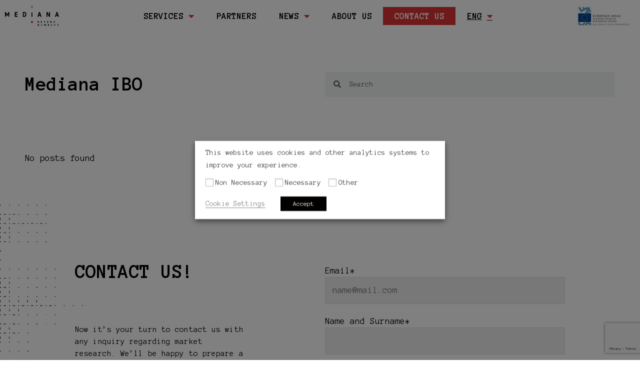

--- FILE ---
content_type: text/html; charset=utf-8
request_url: https://www.google.com/recaptcha/api2/anchor?ar=1&k=6LfgkLYUAAAAACwPfXAVcVhp2xoOMa8w7Ji0gt2m&co=aHR0cHM6Ly9lbi5tZWRpYW5hLnNpOjQ0Mw..&hl=en&v=PoyoqOPhxBO7pBk68S4YbpHZ&size=invisible&anchor-ms=20000&execute-ms=30000&cb=g7xhtp64qlem
body_size: 49487
content:
<!DOCTYPE HTML><html dir="ltr" lang="en"><head><meta http-equiv="Content-Type" content="text/html; charset=UTF-8">
<meta http-equiv="X-UA-Compatible" content="IE=edge">
<title>reCAPTCHA</title>
<style type="text/css">
/* cyrillic-ext */
@font-face {
  font-family: 'Roboto';
  font-style: normal;
  font-weight: 400;
  font-stretch: 100%;
  src: url(//fonts.gstatic.com/s/roboto/v48/KFO7CnqEu92Fr1ME7kSn66aGLdTylUAMa3GUBHMdazTgWw.woff2) format('woff2');
  unicode-range: U+0460-052F, U+1C80-1C8A, U+20B4, U+2DE0-2DFF, U+A640-A69F, U+FE2E-FE2F;
}
/* cyrillic */
@font-face {
  font-family: 'Roboto';
  font-style: normal;
  font-weight: 400;
  font-stretch: 100%;
  src: url(//fonts.gstatic.com/s/roboto/v48/KFO7CnqEu92Fr1ME7kSn66aGLdTylUAMa3iUBHMdazTgWw.woff2) format('woff2');
  unicode-range: U+0301, U+0400-045F, U+0490-0491, U+04B0-04B1, U+2116;
}
/* greek-ext */
@font-face {
  font-family: 'Roboto';
  font-style: normal;
  font-weight: 400;
  font-stretch: 100%;
  src: url(//fonts.gstatic.com/s/roboto/v48/KFO7CnqEu92Fr1ME7kSn66aGLdTylUAMa3CUBHMdazTgWw.woff2) format('woff2');
  unicode-range: U+1F00-1FFF;
}
/* greek */
@font-face {
  font-family: 'Roboto';
  font-style: normal;
  font-weight: 400;
  font-stretch: 100%;
  src: url(//fonts.gstatic.com/s/roboto/v48/KFO7CnqEu92Fr1ME7kSn66aGLdTylUAMa3-UBHMdazTgWw.woff2) format('woff2');
  unicode-range: U+0370-0377, U+037A-037F, U+0384-038A, U+038C, U+038E-03A1, U+03A3-03FF;
}
/* math */
@font-face {
  font-family: 'Roboto';
  font-style: normal;
  font-weight: 400;
  font-stretch: 100%;
  src: url(//fonts.gstatic.com/s/roboto/v48/KFO7CnqEu92Fr1ME7kSn66aGLdTylUAMawCUBHMdazTgWw.woff2) format('woff2');
  unicode-range: U+0302-0303, U+0305, U+0307-0308, U+0310, U+0312, U+0315, U+031A, U+0326-0327, U+032C, U+032F-0330, U+0332-0333, U+0338, U+033A, U+0346, U+034D, U+0391-03A1, U+03A3-03A9, U+03B1-03C9, U+03D1, U+03D5-03D6, U+03F0-03F1, U+03F4-03F5, U+2016-2017, U+2034-2038, U+203C, U+2040, U+2043, U+2047, U+2050, U+2057, U+205F, U+2070-2071, U+2074-208E, U+2090-209C, U+20D0-20DC, U+20E1, U+20E5-20EF, U+2100-2112, U+2114-2115, U+2117-2121, U+2123-214F, U+2190, U+2192, U+2194-21AE, U+21B0-21E5, U+21F1-21F2, U+21F4-2211, U+2213-2214, U+2216-22FF, U+2308-230B, U+2310, U+2319, U+231C-2321, U+2336-237A, U+237C, U+2395, U+239B-23B7, U+23D0, U+23DC-23E1, U+2474-2475, U+25AF, U+25B3, U+25B7, U+25BD, U+25C1, U+25CA, U+25CC, U+25FB, U+266D-266F, U+27C0-27FF, U+2900-2AFF, U+2B0E-2B11, U+2B30-2B4C, U+2BFE, U+3030, U+FF5B, U+FF5D, U+1D400-1D7FF, U+1EE00-1EEFF;
}
/* symbols */
@font-face {
  font-family: 'Roboto';
  font-style: normal;
  font-weight: 400;
  font-stretch: 100%;
  src: url(//fonts.gstatic.com/s/roboto/v48/KFO7CnqEu92Fr1ME7kSn66aGLdTylUAMaxKUBHMdazTgWw.woff2) format('woff2');
  unicode-range: U+0001-000C, U+000E-001F, U+007F-009F, U+20DD-20E0, U+20E2-20E4, U+2150-218F, U+2190, U+2192, U+2194-2199, U+21AF, U+21E6-21F0, U+21F3, U+2218-2219, U+2299, U+22C4-22C6, U+2300-243F, U+2440-244A, U+2460-24FF, U+25A0-27BF, U+2800-28FF, U+2921-2922, U+2981, U+29BF, U+29EB, U+2B00-2BFF, U+4DC0-4DFF, U+FFF9-FFFB, U+10140-1018E, U+10190-1019C, U+101A0, U+101D0-101FD, U+102E0-102FB, U+10E60-10E7E, U+1D2C0-1D2D3, U+1D2E0-1D37F, U+1F000-1F0FF, U+1F100-1F1AD, U+1F1E6-1F1FF, U+1F30D-1F30F, U+1F315, U+1F31C, U+1F31E, U+1F320-1F32C, U+1F336, U+1F378, U+1F37D, U+1F382, U+1F393-1F39F, U+1F3A7-1F3A8, U+1F3AC-1F3AF, U+1F3C2, U+1F3C4-1F3C6, U+1F3CA-1F3CE, U+1F3D4-1F3E0, U+1F3ED, U+1F3F1-1F3F3, U+1F3F5-1F3F7, U+1F408, U+1F415, U+1F41F, U+1F426, U+1F43F, U+1F441-1F442, U+1F444, U+1F446-1F449, U+1F44C-1F44E, U+1F453, U+1F46A, U+1F47D, U+1F4A3, U+1F4B0, U+1F4B3, U+1F4B9, U+1F4BB, U+1F4BF, U+1F4C8-1F4CB, U+1F4D6, U+1F4DA, U+1F4DF, U+1F4E3-1F4E6, U+1F4EA-1F4ED, U+1F4F7, U+1F4F9-1F4FB, U+1F4FD-1F4FE, U+1F503, U+1F507-1F50B, U+1F50D, U+1F512-1F513, U+1F53E-1F54A, U+1F54F-1F5FA, U+1F610, U+1F650-1F67F, U+1F687, U+1F68D, U+1F691, U+1F694, U+1F698, U+1F6AD, U+1F6B2, U+1F6B9-1F6BA, U+1F6BC, U+1F6C6-1F6CF, U+1F6D3-1F6D7, U+1F6E0-1F6EA, U+1F6F0-1F6F3, U+1F6F7-1F6FC, U+1F700-1F7FF, U+1F800-1F80B, U+1F810-1F847, U+1F850-1F859, U+1F860-1F887, U+1F890-1F8AD, U+1F8B0-1F8BB, U+1F8C0-1F8C1, U+1F900-1F90B, U+1F93B, U+1F946, U+1F984, U+1F996, U+1F9E9, U+1FA00-1FA6F, U+1FA70-1FA7C, U+1FA80-1FA89, U+1FA8F-1FAC6, U+1FACE-1FADC, U+1FADF-1FAE9, U+1FAF0-1FAF8, U+1FB00-1FBFF;
}
/* vietnamese */
@font-face {
  font-family: 'Roboto';
  font-style: normal;
  font-weight: 400;
  font-stretch: 100%;
  src: url(//fonts.gstatic.com/s/roboto/v48/KFO7CnqEu92Fr1ME7kSn66aGLdTylUAMa3OUBHMdazTgWw.woff2) format('woff2');
  unicode-range: U+0102-0103, U+0110-0111, U+0128-0129, U+0168-0169, U+01A0-01A1, U+01AF-01B0, U+0300-0301, U+0303-0304, U+0308-0309, U+0323, U+0329, U+1EA0-1EF9, U+20AB;
}
/* latin-ext */
@font-face {
  font-family: 'Roboto';
  font-style: normal;
  font-weight: 400;
  font-stretch: 100%;
  src: url(//fonts.gstatic.com/s/roboto/v48/KFO7CnqEu92Fr1ME7kSn66aGLdTylUAMa3KUBHMdazTgWw.woff2) format('woff2');
  unicode-range: U+0100-02BA, U+02BD-02C5, U+02C7-02CC, U+02CE-02D7, U+02DD-02FF, U+0304, U+0308, U+0329, U+1D00-1DBF, U+1E00-1E9F, U+1EF2-1EFF, U+2020, U+20A0-20AB, U+20AD-20C0, U+2113, U+2C60-2C7F, U+A720-A7FF;
}
/* latin */
@font-face {
  font-family: 'Roboto';
  font-style: normal;
  font-weight: 400;
  font-stretch: 100%;
  src: url(//fonts.gstatic.com/s/roboto/v48/KFO7CnqEu92Fr1ME7kSn66aGLdTylUAMa3yUBHMdazQ.woff2) format('woff2');
  unicode-range: U+0000-00FF, U+0131, U+0152-0153, U+02BB-02BC, U+02C6, U+02DA, U+02DC, U+0304, U+0308, U+0329, U+2000-206F, U+20AC, U+2122, U+2191, U+2193, U+2212, U+2215, U+FEFF, U+FFFD;
}
/* cyrillic-ext */
@font-face {
  font-family: 'Roboto';
  font-style: normal;
  font-weight: 500;
  font-stretch: 100%;
  src: url(//fonts.gstatic.com/s/roboto/v48/KFO7CnqEu92Fr1ME7kSn66aGLdTylUAMa3GUBHMdazTgWw.woff2) format('woff2');
  unicode-range: U+0460-052F, U+1C80-1C8A, U+20B4, U+2DE0-2DFF, U+A640-A69F, U+FE2E-FE2F;
}
/* cyrillic */
@font-face {
  font-family: 'Roboto';
  font-style: normal;
  font-weight: 500;
  font-stretch: 100%;
  src: url(//fonts.gstatic.com/s/roboto/v48/KFO7CnqEu92Fr1ME7kSn66aGLdTylUAMa3iUBHMdazTgWw.woff2) format('woff2');
  unicode-range: U+0301, U+0400-045F, U+0490-0491, U+04B0-04B1, U+2116;
}
/* greek-ext */
@font-face {
  font-family: 'Roboto';
  font-style: normal;
  font-weight: 500;
  font-stretch: 100%;
  src: url(//fonts.gstatic.com/s/roboto/v48/KFO7CnqEu92Fr1ME7kSn66aGLdTylUAMa3CUBHMdazTgWw.woff2) format('woff2');
  unicode-range: U+1F00-1FFF;
}
/* greek */
@font-face {
  font-family: 'Roboto';
  font-style: normal;
  font-weight: 500;
  font-stretch: 100%;
  src: url(//fonts.gstatic.com/s/roboto/v48/KFO7CnqEu92Fr1ME7kSn66aGLdTylUAMa3-UBHMdazTgWw.woff2) format('woff2');
  unicode-range: U+0370-0377, U+037A-037F, U+0384-038A, U+038C, U+038E-03A1, U+03A3-03FF;
}
/* math */
@font-face {
  font-family: 'Roboto';
  font-style: normal;
  font-weight: 500;
  font-stretch: 100%;
  src: url(//fonts.gstatic.com/s/roboto/v48/KFO7CnqEu92Fr1ME7kSn66aGLdTylUAMawCUBHMdazTgWw.woff2) format('woff2');
  unicode-range: U+0302-0303, U+0305, U+0307-0308, U+0310, U+0312, U+0315, U+031A, U+0326-0327, U+032C, U+032F-0330, U+0332-0333, U+0338, U+033A, U+0346, U+034D, U+0391-03A1, U+03A3-03A9, U+03B1-03C9, U+03D1, U+03D5-03D6, U+03F0-03F1, U+03F4-03F5, U+2016-2017, U+2034-2038, U+203C, U+2040, U+2043, U+2047, U+2050, U+2057, U+205F, U+2070-2071, U+2074-208E, U+2090-209C, U+20D0-20DC, U+20E1, U+20E5-20EF, U+2100-2112, U+2114-2115, U+2117-2121, U+2123-214F, U+2190, U+2192, U+2194-21AE, U+21B0-21E5, U+21F1-21F2, U+21F4-2211, U+2213-2214, U+2216-22FF, U+2308-230B, U+2310, U+2319, U+231C-2321, U+2336-237A, U+237C, U+2395, U+239B-23B7, U+23D0, U+23DC-23E1, U+2474-2475, U+25AF, U+25B3, U+25B7, U+25BD, U+25C1, U+25CA, U+25CC, U+25FB, U+266D-266F, U+27C0-27FF, U+2900-2AFF, U+2B0E-2B11, U+2B30-2B4C, U+2BFE, U+3030, U+FF5B, U+FF5D, U+1D400-1D7FF, U+1EE00-1EEFF;
}
/* symbols */
@font-face {
  font-family: 'Roboto';
  font-style: normal;
  font-weight: 500;
  font-stretch: 100%;
  src: url(//fonts.gstatic.com/s/roboto/v48/KFO7CnqEu92Fr1ME7kSn66aGLdTylUAMaxKUBHMdazTgWw.woff2) format('woff2');
  unicode-range: U+0001-000C, U+000E-001F, U+007F-009F, U+20DD-20E0, U+20E2-20E4, U+2150-218F, U+2190, U+2192, U+2194-2199, U+21AF, U+21E6-21F0, U+21F3, U+2218-2219, U+2299, U+22C4-22C6, U+2300-243F, U+2440-244A, U+2460-24FF, U+25A0-27BF, U+2800-28FF, U+2921-2922, U+2981, U+29BF, U+29EB, U+2B00-2BFF, U+4DC0-4DFF, U+FFF9-FFFB, U+10140-1018E, U+10190-1019C, U+101A0, U+101D0-101FD, U+102E0-102FB, U+10E60-10E7E, U+1D2C0-1D2D3, U+1D2E0-1D37F, U+1F000-1F0FF, U+1F100-1F1AD, U+1F1E6-1F1FF, U+1F30D-1F30F, U+1F315, U+1F31C, U+1F31E, U+1F320-1F32C, U+1F336, U+1F378, U+1F37D, U+1F382, U+1F393-1F39F, U+1F3A7-1F3A8, U+1F3AC-1F3AF, U+1F3C2, U+1F3C4-1F3C6, U+1F3CA-1F3CE, U+1F3D4-1F3E0, U+1F3ED, U+1F3F1-1F3F3, U+1F3F5-1F3F7, U+1F408, U+1F415, U+1F41F, U+1F426, U+1F43F, U+1F441-1F442, U+1F444, U+1F446-1F449, U+1F44C-1F44E, U+1F453, U+1F46A, U+1F47D, U+1F4A3, U+1F4B0, U+1F4B3, U+1F4B9, U+1F4BB, U+1F4BF, U+1F4C8-1F4CB, U+1F4D6, U+1F4DA, U+1F4DF, U+1F4E3-1F4E6, U+1F4EA-1F4ED, U+1F4F7, U+1F4F9-1F4FB, U+1F4FD-1F4FE, U+1F503, U+1F507-1F50B, U+1F50D, U+1F512-1F513, U+1F53E-1F54A, U+1F54F-1F5FA, U+1F610, U+1F650-1F67F, U+1F687, U+1F68D, U+1F691, U+1F694, U+1F698, U+1F6AD, U+1F6B2, U+1F6B9-1F6BA, U+1F6BC, U+1F6C6-1F6CF, U+1F6D3-1F6D7, U+1F6E0-1F6EA, U+1F6F0-1F6F3, U+1F6F7-1F6FC, U+1F700-1F7FF, U+1F800-1F80B, U+1F810-1F847, U+1F850-1F859, U+1F860-1F887, U+1F890-1F8AD, U+1F8B0-1F8BB, U+1F8C0-1F8C1, U+1F900-1F90B, U+1F93B, U+1F946, U+1F984, U+1F996, U+1F9E9, U+1FA00-1FA6F, U+1FA70-1FA7C, U+1FA80-1FA89, U+1FA8F-1FAC6, U+1FACE-1FADC, U+1FADF-1FAE9, U+1FAF0-1FAF8, U+1FB00-1FBFF;
}
/* vietnamese */
@font-face {
  font-family: 'Roboto';
  font-style: normal;
  font-weight: 500;
  font-stretch: 100%;
  src: url(//fonts.gstatic.com/s/roboto/v48/KFO7CnqEu92Fr1ME7kSn66aGLdTylUAMa3OUBHMdazTgWw.woff2) format('woff2');
  unicode-range: U+0102-0103, U+0110-0111, U+0128-0129, U+0168-0169, U+01A0-01A1, U+01AF-01B0, U+0300-0301, U+0303-0304, U+0308-0309, U+0323, U+0329, U+1EA0-1EF9, U+20AB;
}
/* latin-ext */
@font-face {
  font-family: 'Roboto';
  font-style: normal;
  font-weight: 500;
  font-stretch: 100%;
  src: url(//fonts.gstatic.com/s/roboto/v48/KFO7CnqEu92Fr1ME7kSn66aGLdTylUAMa3KUBHMdazTgWw.woff2) format('woff2');
  unicode-range: U+0100-02BA, U+02BD-02C5, U+02C7-02CC, U+02CE-02D7, U+02DD-02FF, U+0304, U+0308, U+0329, U+1D00-1DBF, U+1E00-1E9F, U+1EF2-1EFF, U+2020, U+20A0-20AB, U+20AD-20C0, U+2113, U+2C60-2C7F, U+A720-A7FF;
}
/* latin */
@font-face {
  font-family: 'Roboto';
  font-style: normal;
  font-weight: 500;
  font-stretch: 100%;
  src: url(//fonts.gstatic.com/s/roboto/v48/KFO7CnqEu92Fr1ME7kSn66aGLdTylUAMa3yUBHMdazQ.woff2) format('woff2');
  unicode-range: U+0000-00FF, U+0131, U+0152-0153, U+02BB-02BC, U+02C6, U+02DA, U+02DC, U+0304, U+0308, U+0329, U+2000-206F, U+20AC, U+2122, U+2191, U+2193, U+2212, U+2215, U+FEFF, U+FFFD;
}
/* cyrillic-ext */
@font-face {
  font-family: 'Roboto';
  font-style: normal;
  font-weight: 900;
  font-stretch: 100%;
  src: url(//fonts.gstatic.com/s/roboto/v48/KFO7CnqEu92Fr1ME7kSn66aGLdTylUAMa3GUBHMdazTgWw.woff2) format('woff2');
  unicode-range: U+0460-052F, U+1C80-1C8A, U+20B4, U+2DE0-2DFF, U+A640-A69F, U+FE2E-FE2F;
}
/* cyrillic */
@font-face {
  font-family: 'Roboto';
  font-style: normal;
  font-weight: 900;
  font-stretch: 100%;
  src: url(//fonts.gstatic.com/s/roboto/v48/KFO7CnqEu92Fr1ME7kSn66aGLdTylUAMa3iUBHMdazTgWw.woff2) format('woff2');
  unicode-range: U+0301, U+0400-045F, U+0490-0491, U+04B0-04B1, U+2116;
}
/* greek-ext */
@font-face {
  font-family: 'Roboto';
  font-style: normal;
  font-weight: 900;
  font-stretch: 100%;
  src: url(//fonts.gstatic.com/s/roboto/v48/KFO7CnqEu92Fr1ME7kSn66aGLdTylUAMa3CUBHMdazTgWw.woff2) format('woff2');
  unicode-range: U+1F00-1FFF;
}
/* greek */
@font-face {
  font-family: 'Roboto';
  font-style: normal;
  font-weight: 900;
  font-stretch: 100%;
  src: url(//fonts.gstatic.com/s/roboto/v48/KFO7CnqEu92Fr1ME7kSn66aGLdTylUAMa3-UBHMdazTgWw.woff2) format('woff2');
  unicode-range: U+0370-0377, U+037A-037F, U+0384-038A, U+038C, U+038E-03A1, U+03A3-03FF;
}
/* math */
@font-face {
  font-family: 'Roboto';
  font-style: normal;
  font-weight: 900;
  font-stretch: 100%;
  src: url(//fonts.gstatic.com/s/roboto/v48/KFO7CnqEu92Fr1ME7kSn66aGLdTylUAMawCUBHMdazTgWw.woff2) format('woff2');
  unicode-range: U+0302-0303, U+0305, U+0307-0308, U+0310, U+0312, U+0315, U+031A, U+0326-0327, U+032C, U+032F-0330, U+0332-0333, U+0338, U+033A, U+0346, U+034D, U+0391-03A1, U+03A3-03A9, U+03B1-03C9, U+03D1, U+03D5-03D6, U+03F0-03F1, U+03F4-03F5, U+2016-2017, U+2034-2038, U+203C, U+2040, U+2043, U+2047, U+2050, U+2057, U+205F, U+2070-2071, U+2074-208E, U+2090-209C, U+20D0-20DC, U+20E1, U+20E5-20EF, U+2100-2112, U+2114-2115, U+2117-2121, U+2123-214F, U+2190, U+2192, U+2194-21AE, U+21B0-21E5, U+21F1-21F2, U+21F4-2211, U+2213-2214, U+2216-22FF, U+2308-230B, U+2310, U+2319, U+231C-2321, U+2336-237A, U+237C, U+2395, U+239B-23B7, U+23D0, U+23DC-23E1, U+2474-2475, U+25AF, U+25B3, U+25B7, U+25BD, U+25C1, U+25CA, U+25CC, U+25FB, U+266D-266F, U+27C0-27FF, U+2900-2AFF, U+2B0E-2B11, U+2B30-2B4C, U+2BFE, U+3030, U+FF5B, U+FF5D, U+1D400-1D7FF, U+1EE00-1EEFF;
}
/* symbols */
@font-face {
  font-family: 'Roboto';
  font-style: normal;
  font-weight: 900;
  font-stretch: 100%;
  src: url(//fonts.gstatic.com/s/roboto/v48/KFO7CnqEu92Fr1ME7kSn66aGLdTylUAMaxKUBHMdazTgWw.woff2) format('woff2');
  unicode-range: U+0001-000C, U+000E-001F, U+007F-009F, U+20DD-20E0, U+20E2-20E4, U+2150-218F, U+2190, U+2192, U+2194-2199, U+21AF, U+21E6-21F0, U+21F3, U+2218-2219, U+2299, U+22C4-22C6, U+2300-243F, U+2440-244A, U+2460-24FF, U+25A0-27BF, U+2800-28FF, U+2921-2922, U+2981, U+29BF, U+29EB, U+2B00-2BFF, U+4DC0-4DFF, U+FFF9-FFFB, U+10140-1018E, U+10190-1019C, U+101A0, U+101D0-101FD, U+102E0-102FB, U+10E60-10E7E, U+1D2C0-1D2D3, U+1D2E0-1D37F, U+1F000-1F0FF, U+1F100-1F1AD, U+1F1E6-1F1FF, U+1F30D-1F30F, U+1F315, U+1F31C, U+1F31E, U+1F320-1F32C, U+1F336, U+1F378, U+1F37D, U+1F382, U+1F393-1F39F, U+1F3A7-1F3A8, U+1F3AC-1F3AF, U+1F3C2, U+1F3C4-1F3C6, U+1F3CA-1F3CE, U+1F3D4-1F3E0, U+1F3ED, U+1F3F1-1F3F3, U+1F3F5-1F3F7, U+1F408, U+1F415, U+1F41F, U+1F426, U+1F43F, U+1F441-1F442, U+1F444, U+1F446-1F449, U+1F44C-1F44E, U+1F453, U+1F46A, U+1F47D, U+1F4A3, U+1F4B0, U+1F4B3, U+1F4B9, U+1F4BB, U+1F4BF, U+1F4C8-1F4CB, U+1F4D6, U+1F4DA, U+1F4DF, U+1F4E3-1F4E6, U+1F4EA-1F4ED, U+1F4F7, U+1F4F9-1F4FB, U+1F4FD-1F4FE, U+1F503, U+1F507-1F50B, U+1F50D, U+1F512-1F513, U+1F53E-1F54A, U+1F54F-1F5FA, U+1F610, U+1F650-1F67F, U+1F687, U+1F68D, U+1F691, U+1F694, U+1F698, U+1F6AD, U+1F6B2, U+1F6B9-1F6BA, U+1F6BC, U+1F6C6-1F6CF, U+1F6D3-1F6D7, U+1F6E0-1F6EA, U+1F6F0-1F6F3, U+1F6F7-1F6FC, U+1F700-1F7FF, U+1F800-1F80B, U+1F810-1F847, U+1F850-1F859, U+1F860-1F887, U+1F890-1F8AD, U+1F8B0-1F8BB, U+1F8C0-1F8C1, U+1F900-1F90B, U+1F93B, U+1F946, U+1F984, U+1F996, U+1F9E9, U+1FA00-1FA6F, U+1FA70-1FA7C, U+1FA80-1FA89, U+1FA8F-1FAC6, U+1FACE-1FADC, U+1FADF-1FAE9, U+1FAF0-1FAF8, U+1FB00-1FBFF;
}
/* vietnamese */
@font-face {
  font-family: 'Roboto';
  font-style: normal;
  font-weight: 900;
  font-stretch: 100%;
  src: url(//fonts.gstatic.com/s/roboto/v48/KFO7CnqEu92Fr1ME7kSn66aGLdTylUAMa3OUBHMdazTgWw.woff2) format('woff2');
  unicode-range: U+0102-0103, U+0110-0111, U+0128-0129, U+0168-0169, U+01A0-01A1, U+01AF-01B0, U+0300-0301, U+0303-0304, U+0308-0309, U+0323, U+0329, U+1EA0-1EF9, U+20AB;
}
/* latin-ext */
@font-face {
  font-family: 'Roboto';
  font-style: normal;
  font-weight: 900;
  font-stretch: 100%;
  src: url(//fonts.gstatic.com/s/roboto/v48/KFO7CnqEu92Fr1ME7kSn66aGLdTylUAMa3KUBHMdazTgWw.woff2) format('woff2');
  unicode-range: U+0100-02BA, U+02BD-02C5, U+02C7-02CC, U+02CE-02D7, U+02DD-02FF, U+0304, U+0308, U+0329, U+1D00-1DBF, U+1E00-1E9F, U+1EF2-1EFF, U+2020, U+20A0-20AB, U+20AD-20C0, U+2113, U+2C60-2C7F, U+A720-A7FF;
}
/* latin */
@font-face {
  font-family: 'Roboto';
  font-style: normal;
  font-weight: 900;
  font-stretch: 100%;
  src: url(//fonts.gstatic.com/s/roboto/v48/KFO7CnqEu92Fr1ME7kSn66aGLdTylUAMa3yUBHMdazQ.woff2) format('woff2');
  unicode-range: U+0000-00FF, U+0131, U+0152-0153, U+02BB-02BC, U+02C6, U+02DA, U+02DC, U+0304, U+0308, U+0329, U+2000-206F, U+20AC, U+2122, U+2191, U+2193, U+2212, U+2215, U+FEFF, U+FFFD;
}

</style>
<link rel="stylesheet" type="text/css" href="https://www.gstatic.com/recaptcha/releases/PoyoqOPhxBO7pBk68S4YbpHZ/styles__ltr.css">
<script nonce="pC1yswp0u-t_bbUxK3lHPQ" type="text/javascript">window['__recaptcha_api'] = 'https://www.google.com/recaptcha/api2/';</script>
<script type="text/javascript" src="https://www.gstatic.com/recaptcha/releases/PoyoqOPhxBO7pBk68S4YbpHZ/recaptcha__en.js" nonce="pC1yswp0u-t_bbUxK3lHPQ">
      
    </script></head>
<body><div id="rc-anchor-alert" class="rc-anchor-alert"></div>
<input type="hidden" id="recaptcha-token" value="[base64]">
<script type="text/javascript" nonce="pC1yswp0u-t_bbUxK3lHPQ">
      recaptcha.anchor.Main.init("[\x22ainput\x22,[\x22bgdata\x22,\x22\x22,\[base64]/[base64]/UltIKytdPWE6KGE8MjA0OD9SW0grK109YT4+NnwxOTI6KChhJjY0NTEyKT09NTUyOTYmJnErMTxoLmxlbmd0aCYmKGguY2hhckNvZGVBdChxKzEpJjY0NTEyKT09NTYzMjA/[base64]/MjU1OlI/[base64]/[base64]/[base64]/[base64]/[base64]/[base64]/[base64]/[base64]/[base64]/[base64]\x22,\[base64]\\u003d\x22,\[base64]/DnAjDo8K/woVnEBXDjDVxwoFSCMOmw6s3wo95PXfDpsOFAsO5wrBTbQwlw5bCpsOECxDCksOew5XDnVjDrsKAGHEfwqNWw4k5RsOUwqJXSkHCjSRUw6kPdMOqZXrChj3CtDnCq1haDMK4DMKTf8OhNMOEZcO9w6cTKX5mJTLCmsOaeDrDmsKOw4fDsCrCk8O6w690VB3Dol/Cq09wwoAkZMKEYcOewqFqanYBQsO0woNgLMKDXwPDjx3DngUoKgsgasKDwqdgd8KOwoFXwrtRw7vCtl1KwrpPVifDn8OxfsOhKB7DsSxxGEbDuX3CmMOsYsOtLzY5cWvDtcOcwp3DsS/CohIvwqrCnxvCjMKdw5HDn8OGGMOhw5bDtsKqdSYqMcKQw6bDp01Xw7XDvE3Dp8K/NFDDj0NTWV4Mw5vCu1nCtMKnwpDDtkpvwoEbw4VpwqcCYl/DgDnDkcKMw4/DisK/[base64]/Crh/Cm18Mw7jDghbDixl6wprCnh4Qw7ZnTn0Tw7Urw7tZPnvDhRnChcKzw7LCtG7CtMK6O8OLEFJhMcKhIcOQwoPDq2LCi8OeEsK2PTHCp8Klwo3DiMK3Eh3CtsO0ZsKdwptowrbDucO+wp7DuMOtZA/[base64]/DnAzChQEkw5/[base64]/[base64]/DgHZBwrrDsxYGwrbCkTVad8OJJV0OJcKUW8OfPiLCrMK1KsOKw4nDj8K6O01Gw7VwfQx7w5Jbw6jCq8OSw5/CiAzDlsKyw5N6ZsOwa23CqMOnfl1/[base64]/wrnDqyMTfyrDh8OSccKewqvDnsK6F8KAVMOgA2PCvsKUw5vCgDN6wqbDlMKfHsOsw6wdMMOfw5DCvA96M3MCwoYFYVjDlW1aw7TCoMKYwr4ew5jDtMKRwqfDq8KvPHfDk2/[base64]/EBnCgMO3w6cOLSQiw64ySErCrGLDjm0Zw6nDlsKSPHfCjSo/ecK0DcOnw53Djysiw4FLw4jCqTBONcOWwrLCr8OUw4jDoMKVw7VRPcK0wok1w7DDjhBwc2xjIMOTwpnDjMOmwqDChsOTHysdYXVhDMKRwrduw6gQwoTDpsOPw4bCh2Raw79TwrjDpMOFw6fCjsKyYD0zwpIyOwQnw7XDn0VrwoF0wqPDkcK/wpx3M08aQ8OMw4xDwrw4SjlVX8OWw5Ipe00iSUvCoSjDs1sNw4zCshvDgMOFHTtsasKZw7jDgCnCl1kvMzHDnMOJwqItwrlIEcKgw5/DisKtwrPDq8KXwpTChsO+BcO5wqnDhjvDvcK0w6ACJcK4eEtwwoDDicOWw4XCnV/[base64]/XiPCsQgcw6DDswHCmUM7ZkFSGhrDiAopwrXDkMOPJA1QY8KGwpxib8KUw4nCim4VFl8ca8OrTsK7wpHDn8OvwqgTw5PDrC/DpMOFwqsMwo5AwrMoGHXDiF4ww4HCr2/DgMK4D8K6wpoiwrjCpcKaOcOxYsK7wqNtSUjDuDJvPMKSfsOoG8KBwpQeLCnCv8OsS8Kvw7vDgMOdwosHJw15w6HCvsKBLsONwqgwe3bDoh/CpcO9dsOtIEtVw6nDgMKSw4oWfcOzwqRFKcOTw4V0JsKGwpYaCsKfT2k0wpFgwpjCl8Kiwq/Dh8KsV8Obw5rCsBVcwqDCkXvCucKMS8KqFsOawo01JsKlQMKkw44qCMOAw6bDsMK4b1w4wrJQMMOQwqptwohgwr7DtzvCg2zCgcK3wrrCmMKnworCnz/CiMKkwqrCt8KyWcKnaWg4eWlDD3DDsnYfw6PCr0TCrsOoUC8FK8KLajrCpinCrW/Ct8OTHMKpLADCt8K0OBnCkMOmNcKOcEfCr0PCvgzDqAthccK3wrMjw43CsMKMw6/[base64]/CkMOXwqBVw7LCvsKyfV/CuyxAIMOwwqV2w5wdwpB8woPDocKQQ2/[base64]/Cr8OjMRbCizvDh0nDgxnDrmQyC8KadFcgw5PDo8Ozw5RGwqRBTMOKZCzDtQLClcKuw7pHQkLDjsOqwq87RMOzwqLDhMKaN8OnwqXCkVE3wr7Cj2VmOMO4wrXCnMOOGcK/[base64]/DtzAawotVw5wlRsOgYcKJwojCuksaw44uwpHDkHIYwo3DksKTeiXDoMONJ8ODLjAvCWPCvitAwrzDn8OuesO3wqTClMO8GRsaw7dNwrpGbMORYcKMMzcFFcOQUHk7woEhEMO4w6DDi1cacMKhY8KNCsKZw7ASwqgEwpbDvsOfw7PCig8vaEXCv8Oqw4UFw50EAiPDnj/DssOMLCTDpMKdwp3CisKOw6/Dlzwmck0Xw6d3wrzDkMKjwqEtPMKZwo7DjCNJwoDCj1fCpxPDq8KJw68Vwo0hZ0p2wpVnHMKhwpctfUjCsRbCuU9jw45Fwo87FETCpTPDo8KRwoZbLMOAwqnCscOncSAMw4Zldyw9w4wNIcKNw6dbwp9kwq90DcKtAsKVwpVDfj9xClvCsBJOKU/DlMKbCcKfEcOFEcKQK0UQw44/WzrChlDCisO4wq7DpMOpwp1tZXHDnsOwLlbDuy9GIwVONMObQ8KncsK1w7zClxTDoMOkw5zDuns9GRJVw7/DlMKkK8O3OcKcw5skwp3CvsKKfsKLwponwpPCnEU3NB9Qw6PDgHkwHsOfw5gpwpTDqsOyQC5ELMKMCjPCrmbDncOqLsKlGhvCgcO/wqDDjD/CnsOuaj8Kw7tsZB3CmyQswpp9eMKuwoBHVMOLdxfDin9swpR5w6HDu28rwrMUJsKaZ1vCqVTDrlYJexFWwp0ywpjCkxYnwoIcw7s7fnTCh8KPQcOzw5XDjWx3aVxfCV3CucOjw7HDisKUw4pxYsOgX2RzwpHCkAB+w4XDn8K+Fy/DmMKNwq8dBnPCkABJw5QuwpzClHppVcO7SkN0w4wzCsKEwpw3wqZGUcOWIcKrw4xDKlTDv0XDp8ORMsKwGsKXLsK5w7PCjMKlw4VjwoDDlkguwq7DrlHCh3h9w7wQMMKlXh/CgsO8wrzDgcOwacKhcMKVU2lgw7B6wooQDsOpw63Ck3fDvgxGK8KcDsK5wrHCusKAwr/[base64]/CusO4HiJDwoXCvARTbnJdw7PCvWsfMEbClhrCnEHDh8OMwpjDknXDjUfDicOeAnJWwrfDlcKWwo/Du8OdMsOCwqcvFH/DqQ8fwq7DlHome8KNHMKQdh/CpcOUe8ONFsKow51xw5LCpQLCp8OWa8Oja8Ofwql+DMOHw65YwrjDmsOEdzE5ccK4woo5UMK+KE/DpMO9wpR+YsOXw5zCgR7CsBwnwrEww61XZcKfbsKoERHDvXw6a8KuwrXDucKaw4vDkMKlw5zDnQXCk2PCnMKWwo/CmMKdw5vCgDfCn8K1NcKAdFDDiMO6w7zDtsOewqzCh8O6wolSXcKkwrd/fQsowq8fwq0CDsKHwoTDtlrDssK0w4bCjMO0DGBUw5xCwqzCo8OxwqA9D8K1MW/CssOxwoLCgcKcwpTCq3PCgDbCtsOgwpHDosOLwr9ZwphYA8KMwoBUwq9BGMKDwr8ebsKbw4VHYcK/wqpgw5V5w4/CkA/[base64]/DmcK1J8Kgw5MGFFVqGjXDscKcNnnCrcOqEnRjwrTCoVhow4/DiMOqTMOPw5PCicOYSTcOB8OBwoQZZ8KXQFcvGcOow5jCgcKcw5jCj8KrbsKUw4UuQsKZwp3CsUnDicOWMTTDjTohw7hOwpvCqsK9wodCYDjDrMOjKk97NHE+woTDgHJFw6PCgcK/[base64]/wp1wF8OjTcOywo/[base64]/DqcK2wrXDqntsLsKMw43ChMK8O1JZw4bDg0h2w6zCg2VNw5fDnMO9FkDCnXfClsK1fV1tw6LCrMO3wrwDw4jCmMKQwoZ4w7DCtsK7DF1VQSJUDsKLw7/Dp2kQw5IMEFTCt8KsV8O9KcOqRwhowp7Ciwdvw6nCvALDo8O3w4MKYcOhwoIjacK7c8K/w4cTw5zDrsKtVD/CpMKqw5/DtsOewr7CmMKufy1Gw5wASCjDuMOywp7Du8KwwpfChcKrwpLCiynCmU1TwrPCp8K5QjRLaR/DpT01wrLCmsKMwpnDmiDCocK5w6R2w5fCksKlwoMUfsOiwoDCthnDkzjDlFJDcRfCskA8bQ0Lwr93QMK/cQk8U1fDvcOqw4csw4VZw5XDogLDk2XDrcKgwpnCuMK3wo0vI8OzVsO4Bk1mTsK7w6fCqCJ+PVLDoMKLWV/[base64]/DjMKdw7/CvijChAwgNkFlCWHChcOsHMO7KMOJecKnwokjfUdMBTTCp17DswlJwoLChCNQYsKSw6LDrMOowo0yw4NLw4DCssKewpDCh8KQKMOXw5nCjcOxwo4kNQXCtsKuwq7CkcOyMTvDrsOdwp/Cg8KIGT7CviwmwoQMGcO9wrLCh31Gw6s/[base64]/DnxQ6wozDjDxEQAnDoMOOwpkDw4nDuBodJMOCw5U1wrPDksOmwrjDrlEmwpTCncO6wrsowrx+OMK5w5TCpcK9YcOjT8KPw73CkMKGw4oEw5zCl8ODwoxBf8KQT8OHB8O/w7HCqXzCl8O9OgLDqQzCrA03w5/CosKMD8KkwpMhwqxpJ34xw4g+BMKdw4owB0IBwqQEwobDpX3CiMOANGUHw5jCsxY2JsOxwoTDjcOSwqXDvlDCqsKcXhxfwq/CglRCYcO8wqJgw5bDoMOIw6g/w6trwobDslJNV2jCn8O8MVUXw6/Ci8KhASx/wrHDr17CjwUlAxDCsnoFNw3CgVbChyEOG2zCjcOCw7HCnwjCg3AtAsO0w78ZBcOWwqcKw5vCucKFclJbw7/DvBzCozrDiTfCmi8tEsOjDMO3w6gBw4rDnE1+wrLDv8OUw5DCoyXCuQpVGw/ChMOaw6YGG21WEMKLw4jCuybDrBALeRvDnMKpw5vChsO7EsOPw4/CtwU3wppkcGQLDVvDi8O0WcObw6BUw4bCoyXDvHzDgmhYdcKGbHoMOAN5DsODA8OEw7zCmCHCisK0w4ZkwrLDvDHCjcOMf8OLXsOXEk0fQG4twqMSQl/Dt8KqdEtvw7rDpU1SG8Owf1DDgAnDhW0hCsORPArDssOowpzCulVVwpHChSQpOsODAAAtQnLCsMK1wrZmVh7DscOwwpnCtcKrw6YLwqHDucO9w5vDkWDDgsKTw6DDjBnCgcK1wrDDjcO1NHzDhcK5P8O/wogBZsKxDcOLDcOSOEYUwpMyVMOxTk/Dj27DiUTCqsOpeD3ChkPDr8OiwqvDgUnCrcKywrkoG1sLwosuw642woDCkcKff8KzCsKZfDbCncKdZMOgYStKwrPDksK1wovDoMK5w6XCmMKww5tbw5zCm8KQWsKxBMOOw5sRwrUnwqJ7U2fDg8KXcsOMw5ZLw6VGw49gdgVew7h8w4FCEMOrXVNvwrbDlcONwq/Dj8O/NV/DkwHDi3zDllXDpcOWPsOgNFfDjMOHBMKZw5VZEj/DhUbDjTHCkCYbwoPCiSwiwp3CqcKlwpdywrhdD1jCqsK+wp0lOlwAdcOiwp/DksKHKsOpA8KwwroEKcKMw6/DjMKqHD90w4nCtThwcwtNw5TCn8OSGcOAdxHCuVJbwoFAGnTCoMOxw7NZJhtpFcK1wqQtdMOWH8KKw481w4F1S2TColx9w5jDt8OtMHwSw6c5wqwDRcKaw6HCiFnDlsOYKMOCw5TDtSl8CkTDr8OKwrnDumfDlUViw5ERNXTCoMOOwp4mYcOBIsK/MEZMw47Dk1Udw75Ff3nDjsOyJWhXwpBmw4jCpMOAw5MdwqvCtMODScKsw40LbwVREDtTdsKHPMO1w5svwpUbwqtrZ8O2PXJtFTA9w5XDqz3DqcOgFBYBVGYOw5rCoEFKfEBSDlTDlk/[base64]/[base64]/DuMK3wq5Jw77Dt8OdwqvCiBRrfGEcwot+wpvCnz8Fw5ciw6NRw63Dk8OWX8KCWsOLwrnCmMK6w53CjFJiw4rCjsOzHShSMcKPLmDCpi/Chy3Dm8KpWMOhwoTDmsOwSgjDucKBw61+BMKRwpbCj1LClsO2aH3CjnnDj1zDvHXCjMKdw5xSwrXCqm/ChXEjwpg5w4JuB8KPV8OAw5BOw7t4wrnCrQ7DqGMOwrjDiiPCnA/DlCUxw4PDt8Kgw7QEXhvDvkvCpMKRw7UVw67DlcKCwqXCokDCr8OqwrnCssOKw7MwKjjCqFfDhFAECl7Djh8Bw488wpbDmSPCqRnCu8KSw5fCsX8XwpTCucOsw4s/QcOQwoJPNhPDnGoIesK5w6Agw4TCqsOCwoTDqsKyCzLDicKTwpzCsDPDiMKmPMKjw6TCicKZwpDDrQ4zA8KSVm9Mw4xWwp1Mwqwbwqliw4/DnB0rVMOzw7FXwpwMcTYPwrrDji7DicO7wp3CgjjDqcOTw6TDjMOWUXkXOEtoBEoeb8Ovw6nDlMK/[base64]/DnMOEcnfCkSZLwonDujorwpHCv8Kmwok2wonDlhR7dDzDlcO+w5RVEcOgwqzDmV7DmsOcUibCsEtpw73CncK4wqQUwq4/[base64]/DqTFzwrJaUFnCtSMIdEPDmBXCmsKGw77CsGsrwqgtw4Ugw4hOa8KLQ8KMPwnDh8Orw50/KWNafMOLAAYNecOIwphtYcORN8O7esOlVlzDmTp0b8K6w61Lwq3DvsKtwqfDscOSQQYqw7MaNMONwr/CqMKIDcObE8Ktw7drw4FowrXDuVvCgsOnOEgjW3HDj17ClEgAZ218WCbDhxTDoFTDqsOaQhEzccKGw7TCtHrDviTDj8KdwpvChsOCwpVpw5FHLGvDpnzCsTjCuybDgR/CmcOxFsK/ccKzw7DDsyMYa3rCusO6wq9jwrhYfyTClC0ZDUxvw6tkXT8cw4kqwqbClMKKwpBmPsKjwp1vNRhfVFzDlsKoFsOTB8OBTA8wwqZpKcKQYD1CwqNIwpIRw7DDg8Oswpwtdw7DpMKSw6/DkAJZF1h5bcKtHnTDocOGwqNVfsKEUV0PGMOVUcOAwqUdLGxzdMOnXX7DnDjCm8K8w6/CvMOVXcKywrMgw7fCq8KVNy3Cl8KHbcOtUgMPUcO3FX7CngMfw7DDkHfDv1TCjQ7DmhPDi04vwoPDoy3DlcOmGDYQLcK2wpdLw6IAwpvDtR0nw5NNN8KHeRvCssKdC8KoblvChQnCuSMuERA3IsORacOdw5YWw5FGPMOIwp/Cj0MyOhLDm8KYwpB8ZsOSRHjDuMO9w4XCsMKQwrEawpRTViR0DFfDjzLCtETCk3zCjMKuP8OmV8O+VS7Du8OGDAPDhFwwSgbDpcOJNsOMwplQFXEYYMO3QcKPw7QqeMKXw5LDimgKRiPCkxFNwos/wq/CignDoyZMw4xFwp/CkGbCn8KKZcK9wojCowRPwrPDsH8kTcK4fFwaw4pLw7wiw55FwpUtMcKyLcOVX8KVQcKzAMKDw4nDplbDo3PCssKkwq/[base64]/DgMKfGwbClMK7XTfCh8KdwrPCscKzwoZpc8OawoxrJyfChXfDsmHCvsOjesKeGcOxYWZRwoTDhi1+w5DCmyp5ScOkw4MWBXQIwpbDi8OCIcKtKQ0oXHDDkMKIw5l/w5nDkWjCinjCkwvDoEd7wqPDtsKrwqYHCcOXw4zCscKxw5wrd8KQwonCjMK7TMKTasOjw6UaQCtewo/DukXDlMKwcMOfw4dQw7JQGMOzRsOOwrEOw5ErUlLCvCxvwo/Csg4Sw6ckAyHCocKfwpfDp3jCoBw2QsOkSH/CvcOMw4PDs8O+w5jCngAVF8Kzw58xYArDjsOswrYibEs3wpfDjMKLPsOKwph4NR/[base64]/Dix0ZYcKVw6XDiMOHw7U1d1HDoyfDl8OsG37DjS1oasKwI2vDo8OhS8KYPcObwrRMHcOAw4TDosOywqPDtyVvJlTDqQFTw5hVw7Y/[base64]/DksKMAMOuw4nDm30hw6/[base64]/CuDFiLMOgw7LDiiTCkBcwwohewopBUcKPVyZuwqPDp8KOTmR6w7dBw6XDvjEZw43CoQkDLS7CtS8VS8K3w4HDknBfCMO/Ll99McOePh8uw6XCjMK+FA3DhMOfwr/DkS8QwpLDgMO1w7ZRw5jDpMOZHcO3MCZWwrzDqy/Dmn8YwrTDlTM5wovCucK4KlQUGMOsPxlrdnDDgsKDe8KYwq/DpsOWdHQ9wpk+M8KoVsKJKsOPP8K9MsOnwpTCq8O8V0nDkR4ow4/DqsKCMcOZwpl0w6fDosOleS5pQsOFw4TCu8OFUhEwUcO/woB3wqPDtVHChcOmwp58VcKWQ8OlHcKgw6zCjcO7W2Jmw4sww7cAwq3Dk1zCosKjTcOQw5vDqn4Dw7FgwoNlwqpSwrrCumXDr2zCtHZ0w6DChcOpwofDkXbChMOYw7nDgX/[base64]/Ck8KuWcO3FMOTIADDqz8+w6Fpw6HCg8KIBMOdwrbDkQtFwpDCm8OqwqJVdWjCn8OUYMOrwo3CplHDqzs8wps1w70Pw5F4LSLCi3gSwrXCr8KNZcKlGWrClcKDwqUow4LDuwFtwopSPSXCuHXCuxhswoYewqpmw51XdFzCpsK+w7cfdjlKaH4dS11tSsOqcwEvw4YWw5/DvcOqwrxIQ2NSw48yDgJNwrfDi8OoB0rCr3FURMK5b1ppYsOjw7LDp8OhwrktU8KdaH4mFsKIVsOlwpl4csKGSX/CjcKNwrTDqsOOJsOsbj7DmcO1w4rCnyjDl8K4w5FHw502wqHDjMK0w703KWo9c8KBw5Etw6DCigknwoMmVcKlwqUGwrhxL8OKSsODw73Dv8KdMMOWwq4Kw5zDoMKjIwwkP8KqCxXCkMOwwqR+w7BTwos0w6/DrsOfVcKJw4XCtcKTwpwmc0jDpMKvw67CpcK4NC8Xw67DjsKyCw/[base64]/w6MvwqXCuWPDuA5iYxLCi3M5XMK5F8KOK8OSecOtO8OGF3fDu8K8J8OGw7TDusKHDMKzw5NtAEjCnX/[base64]/DksKUbBk/wpx8b8Ocw47DtcOXwrlow5w/[base64]/Cs0zCuEwjKx7DhwHCh8Oqw6XDq8OLw4LCnU1HwqDDiHHDgcOnw7bDoFZbw5tOL8OKw6bCqkAOwpvDtcOZw5xZwqXCvUXDplbDnlfCtsO5wp7DnATDgsKuVcOwWnjCs8OaGcOqHmlNNcOlY8O9wonDtMK3c8OfwrXDrcKWAsO8w7tfw5/DicKRw5RhU07ChMOhw5d8TsOGW1DDkcO/[base64]/[base64]/Dk21XU2LDp8OBfmXDl10fw57Dlx7CscOadsKXIAdlw5bDsFbDuGFvwqPCvcO7FcOJTsOvw5jDocKjUlJTPnTCqcOzABDDtsKeN8KyW8KSbzzCqEFiwofDnjjDglXDsiI/worDjsKbwojDt0BPSMOhw7I+cD8Bwplyw5srAcOjw4AnwpEqH1dnwrZpe8KcwpzDusOzw60KCsOXw7LDkMOwwoklHxfChsKJb8KBRh/[base64]/wrQAPMKiOHxOw61hH8OeNhN4wpHDrGotIDhYw7TCv0sgwocIw54QY3wTUMKgw5lkw7N0T8KPw6gAOsK9HcK4EhTDgMKBfxVfwrrChcOnOlwLMzHCqsOlw6RAVhcnw7dNwpjDgMKjKMOmwqEFwpbDkgLDkcO0woTDmcO9B8OeYMOdwp/Dn8K7b8OmWsKkwpTCm2HDoWnCq1dGEirDocOVwpzDuA/CncOtwqRdw63Cs2wOw4HDihQjXMK7YmDDlVnDlSnDiADCvcKcw5sYGsK1YcOuM8K7HcOEw5jCh8KRw6wZw40gw6U7WG/DhTHDusKresKBw48sw5rCunXClsKfX2RoPsKXLMKIBjHCjMKFDGcaOMKrw4MNDn3Dqm9lwr9CXcOtMlgTw6HDqAzDu8Ojwrs1IsOTwoHDj0QywpwPdcK7FEHCmHHDlXczRz7DrMOQw53Dmh4SRWBNGsONw6p2wr1Sw5jCtVgLClzChw/CqcONTRLDrsKwwqEMw4ZSwrgOwotPeMK1N2oZUMOowq3Cr0g4w6XDpMKzwpJGS8K7HsKRw5o/wqvCoAvCv8KcwoDCscOWw4khw5nCt8KxaURXw5/[base64]/DohLDq2jDm0kFacKvw4o1woxSwp1/akHCjcOgTSQWFcKaSUUowrkLC3rCksOxwpwfacOGw4A5woDCmcKHw4Y5w43Cuj7CisO9wrIWw4rDssKwwpdew64lQcONNMK/T2N3wqHDvMOzwqbDvlPDnAU8wpzDizolOsOHM3k7w44JwpxXDzfDnWhcwrF9wrzCjsKjw4XCsl9TEMK4w5vCo8KEMcOAPcOkw6kWw6XCucOLfsOQbMOub8KrQT/CrQxQw5PDlMKXw5XDihLCgsO4w55PDUvDhWt7w5tHO2nCqXzCusOhSlIvTcK3KcOZwprDpHAiw4LClAzDlDrDqsOiw5kyQVHClMKOTBsuwpkHwo5tw4DCtcK+CTd8wpDDvcKXw7QREk/[base64]/CsMOvc8OhOMKAaxwmQzDCicOyZMOfw5l7w6DCvDsiwpxvw43CrcKWZHNoVWwPwrXDvljCiUXDqAjDoMOkGsOmwrHDiDbCjcK8GUrCigNKw7dkTMKywozDt8O/IcOgw77CjsKJCVTCkEfCr07CmFvDt1oew440GsONaMO6wpc4Y8Kcw67CvMO7w65IFHDDusKEPWZ9AcOvScObCR3Ct2HChMOtw5NdakbCtDg9wpA4UcKwfWtrw6bCjcKSJMO0wp/[base64]/w551AsKIw5fCtsORwqAAwr0WAhY9SxvCvMKPPUPDssOvAsOBS3PCpcOMw7jDucOxaMOHw5sjElUrwrDCu8OZR2/DvMOYw7jClMOawqA4CcOTeHQjAVJUHcKdb8KbcsKJeijCl0zDvcOcw50bXzfCkMKYw6bDtQQCUcO5w6cNw6cUw7dCwpzDjnBQcyTDkE/[base64]/DlMKXwpfDoFLCgXfCssKKwoMFw48fw6s8wo1fwp3Dhx4fIsOyVMOFw4zCuwFxw65zwrF/McOrwprDgSjDncK/K8O8YcKuwprDlHHDjBdMwrTCsMKJw5kNwoVcw6/DvcOpaV3DmhBWQlPCpGvDnQXCtTAVEybCnsODdwopw5fCnEfCtMKMWMKbEDR+YcOOGMKPwpHCoizCqcOBTsKsw5/[base64]/w749UsOUw7oiajfDkcKrw4gYwqsYXMKTwrteK8Kkwr/CglrDjGvDtcOkwqxcdVV3w7p0fcOjdHMlwrELNsKPwq/CpzpuM8KBZ8KNXcKkMsOWEy/ClHjDi8KsPsKFJkF0w7BAJi3Dj8KBwpwJUMK2HMKgwovDvi3DoT/DnhkGJsK8NMKCwq3CtnjClQZYbADDrCcnw71jw45vw47ChD/DhcOlDW/DksONwoEYGsK7woTDkUTCmcKKwpUlw4tmWcKMO8OyLsKkecKRO8OjbGrDrE7Cj8OVw6TDoQbChWU7woIrBEHDlcKDw5vDk8OeRGrDrh7DqsKow4vDn1tzQ8O2wr1dw4fDkjLDosOWwqwqw6Bsc3/DgjsafQXDisOHU8OyNcKmwpPDkm0bZcOTw5sxw4DCvi0hUsOhw60Zw4nDlcOhw64Ywo1FNlNHw6wSHjTCv8KZw5wbw4bDnj4bw6ktZyRUR0XCoVp7wrHDtcKINcKNJsOnDyHCpMKjw7LDl8KHw7RcwqpuEwLCnhfDox0iwovDuEMEKWnDv39HVREWw6vDiMO1w41Vw4/ChcOAIcOyOMK0DcKmOnJWwqjCjmDCuEzDnwzCqh3CgsK1esOcfHI8ARJ6NsOfw71Cw4x+AsKHwobDnlcJIRMZw7vCrj0BTDDCpzcNwqnCnioPA8K+cMKwwp/[base64]/[base64]/w4phwpBCM8OSZsKuYQ7DssK9woZ9dMKTwpp0w4HDnQ7DjsOlOjPCt1N2RjbCucO4RMKXw5g3w7rDpcOfw5PCv8KIAsOhwrRIw7fCghvCgMOmwq/DpsK3woJ2wqB2R2h/wpx2DcOSIMKiwqMJw53DosOMw4waMTnCp8O2w5bCpiLDg8KnE8ORw4/CkMO7wpHDgMK6wqzDhzUfPHo8AMOqWSjDoR7CtVoQA0UxT8KCw7bDkcK5IsKdw7goBsKAFsK6wrg2wogWasKyw4kSwqDDuFsxVEw5wrjCr1DDscKtN1jDvcKuwpkVwozCswvDi1piw4cnI8OIwqEbwpdlc2/CrMOyw7stwoPCryHDn3cvRUfDtsO4dg8swpwswqRadTbDri7DpMKbw4I8w7bChWgmw6gOwqBsP1/[base64]/[base64]/Cq8O+P8KXwrMiCcKkcsOvw5cOw68nIjPCllfDuX8qMMKvCEDDmxrDoy8XVQNww7gLw5dKwpwXw4TDhnfCksKxw4sUOMKnJl7ClCEhwqXCisOwWHwRQcOXAcKCbDfDssKtOCF2w7AmaMKqV8KGAk9JE8Ovw6HDnHlSw6gUwqDDkSTCuVHCjWMAZSDCjcO0wpPCkcKOQF/ClsOZTywHQCEDw6bDlsKxbcK/aDnCuMOnRhJPdnk0w5lILMKswprCo8KAwrZ7e8KjDXZLwr/CuQlhb8KNw73CiHQMbzA/[base64]/CmXJOwpHDn8Olw4pdFcKBd8Oqw6/CsCrCixXDmi0oY8KrcXbDvB5oRsKDw7cFw7JpZ8K6UCE/w4vCn2VlfBoOw5zDicOEPj/Cl8KOwrfDlcOEwpIkBUBAwrPCosK7w69ZIMKVw7vDusKbNsKVw5PCv8K/wqbChEsvK8KRwphaw75fMsK9wrTCpMKGKw/Dg8OJUHzCn8KtGCjCs8K/wqXCj0fDuhvDs8O4wq1bw73Cv8OSLnvDu2/CtWHDmsOww77DlQ/DjHxVw6s6P8O2fsO9w77DnmHDpgLDuxXDlBZ3O1oRw6suwoTCniIjQMOsNsOgw4pSWAwCwqhET3nDhnDDgsOUw6rDicKUwqsXwpRFw5VSLcOYwqIzwrDDnsKow7Agw5HCmsK3WcKkccOCJsOAOjBhwpAJw7plH8Ozwp5kfivDjMOrFMKDOirCv8K5w4/[base64]/[base64]/XcOyJHvCo8OlTMKLADJGXsO7wptqw7J9YMK/[base64]/Co8Kww5dmHSILw77Dv8OfFcOIwpTCicOAw5Rmw7Y3FAVhBCfDhsK4V2XDhcO7wqrCn2TCvTnDucKsPcKtw6R0wo7Ct09bPhgIw5zCsSfDjcKuw5nCgFEfwocAw79CScOVwq3Ds8O6J8KewotYw5t/w54pZVljOxHDgA3DvQzDkMOTJsKDPzciw5ZhEsOHURUGw4XDq8OKG3fCucKBRGsBdcOBXcOcbBLDn0kxwptKLmHClA9RSmLChsKQM8OZw47Dsg4zw5ckw7ATw7vDiT0AwpjDmsK6w747wq7DosKFw603U8OYwqDDmgQDfMKQGcOJJF48w5JSSz/DscKkTMKyw6UzRcKsWGnDlEDCrcKawpXCtMKWwoJYDsKEQMKjwobDlMKdw7Bhw4LDhSfCpcK5wrodTD8TBRASwpLDscKGccOZbMKvP23CjCLCtcKTw5AFwo0eM8OZfS5Mw4bCosK6RE1keRXCiMKVM3bDmVFseMO/[base64]/w4jChsOfIQQCw7XDmmV3YBXCi8KrwrbClsOkw4HDv8KKw7nDrMOKwpVLdl7CtMKWaVojDMO5w74ewr7Du8KIwq3CuE7DoMKFwprChcKtwqtYasOSIV7DgcKJR8OxRcOIw7zCpA92wqJTw4x1UcOHAhnCl8OIw6rCnCTCuMOjwpTClMKtVjZ2w6bChMK5wo7CiEl/w65dfcKkw6AsPMO0wotxwqN0WGZCZl/DkTh0SF9Aw4FWwqrDosKMwoHChSlhwr0UwqUuPEkyw5LDksO3BsOgUcKtfMKtd24Dwpl4w5fDmGTDnSHCg3Q/IsKRwqN2EMOgwrVQwqHDmUfDtj4lwpbDl8Otw7XCrsOqUsOUwozDn8Khwq5XYcKxVSh3w43DiMOvwrHChSkGCCUEF8K8IUbCr8KIWAfDucOtw7bCrcK0wpzDsMO5d8OxwqXDjsK/ScKmA8KrwqMKAHnDu2NDQMKow7/DhMKaRcObf8K+wrljLEPCm0/CgQJhOitTaT1/HQYUw6s3w4cNwrzCsMKicsKUwo3DrgNkM0p4AMKpfHvCv8Kiw6rDuMKjU1bCosONA3PDocKXBkfDnT1lwoXCrC8hwrTDtQRgKgjDncOfanQiXy9lw43DtUNODDMSwoILGMOXwqUzecKGwqk7wpgDcMOEworDu1Y/wpnDrzXCocOMTDrDgsK1fcOYYcKewofDncOXO2YOw4XDpQtwAsK4wpwKLhXDsRMtw61kEUUVw5vCrW4DwqnDv8KEc8KQwrrCjgjCsnw/w7zDoCE2UTREW33DmiVbK8KWZCPDtMOxwpBKSD5swr8pwrEWTH/[base64]/w7vDvsONw5IbQgvClRVawqfCvH1ZNUDDo0dUTMOwwoRmDsOYMw99w5PChMKYw5bDq8Odw5TDol/DhsOJwo3CskLDp8O/w7TCo8K8w65ZDg/DhsKSw6TDiMOEIzM1BnLDosOZw78ySsOHfcOTw6dNeMKDw5xUwpjCocObw6DDgMKBw4rChH3DjzjCsl7Dh8KlWMKWYMKyZ8OQwpbDkMOnfibCmGUxw6A/wrgnwqnCuMK/w6MqwqfCoy0dSFYfw6EJwp3DuinCqGFGw6DDoShzL2zDtXREwonCtD7DhsOgTmB/BMKhw6/CqsK2wqEuGMK/[base64]/[base64]/ChMK0PMOTwppUw7fCjcO8EmYLI8OFHMOBwr/CkQHCg8KkwrXDocOqKsO/wqrDosKbLHbCrcOrA8OhwqMjL04PXMOswo9jN8Ogw5DCiT7DgsONdDTDi2PDu8KYJMKUw4PDj8K3w6EPw40/w40rw7EPwobDtkRIw67CmMOIQWFdw6gAwpl7w4EPwpBeBcKrwpDChwhmRsKnBMOdw7HDp8K2B1DCqEnClMKZEMOacgXCosK6wrDCqcOuR0bCqGRPwrBsw4vDnARBwrETRQXDk8KKA8OOwp/Cijsjwq4wJT7CkxnCuQ0gHcO/[base64]/DvsO6Zg9lCsKFcmbCklM0w4PCl8K7KsOXwo3DoATCvTLDr0LDujvCmMOgw5fDqsKmw48NwqHDlk/Dj8KbPwBww6Qfwo7DpcK2wqDCh8Ofwo1LwpfDq8K6GEzCp1HCnlN6CsOKUsOHK0d4NjjCjHQRw4IewrDDnFkKwo8Rw5VJBAzCr8OxwoXDnMO+F8OjH8Oxa3rDqEzCtlbCo8KDCGLCmMKUPxYFw5/Ck27CiMOvwr/DmzLCkAwmwrVCaMOUaEkTwq8ABAzCr8KPw6B5w5IfcWvDugU7wrgyw4XDmW/DlMO1woVtdkPDi2fCvsO/K8K/w6otw4UAOcO3w57Ci1DDuTnDi8O9TMO7Z2rDtQguEMOxOAUtw4XDsMOVCR/Ct8Kyw7tfZALDq8Kyw5jDq8O7w59eNkrCjAXCrMOzPzJ0T8O1JcKWw7LDucK8Al0Awrknw4/Dm8O9ZcKNUcKDw7cNCwPCrEoGMMOgw49Lw7jDnMOsSMKIw7jDryMdAWTDncKLw6PCtz3DkMKha8ObL8OaQyjDmMOwwoDDjMOBw43DhcKPFSHDvxx3wp4MSsKxK8OeRBjCvgJ7YhQFw6nCjHQAVgZnVcKGOMKvwrURwo1qUcKMPwLDkEbDmsKsTk/CgA9kGMK1wr3CrW3DvcO7w6VmQyzCiMOrw5rDs1A0w5jDlHXDtsOdw7/DrwzDi0/DoMKvw6tWOsOnEsKZw6FlYX7CsFEkRMOdwrMwwo3ClSbDnU/Cv8KMwq7CjkfDtMKjw7jDlMOSS3QXVsKaw4/CpsK3U0bDiCrCoMK1BifDqMK3UcK/[base64]/XsK/wql9wr7Cl0ZMFilrwps/woHCocOkwrXCjVcrwokzwp3CvEDDmcOJwpoGS8OOCCDCi24PaXbDrsOPA8O1w49+AnfCigZJVcOEw7HDv8Kew7vCscK6wp7Cr8OrM0jCvMKReMKZwqnCih5gD8ODw6fCuMKrwr/CpU7CpMOpVgpyZ8KWP8K3TiZrf8OjIhLCjMK+Ljwdw78ZQUthwrHChMOww5zDoMOoRj9NwpIRwq15w7jChywjwrA/wrrDv8OWRMKqw7HCvFnChMKIJB0GYsKOw5HCm2MlaTjDuV7DsyETwpjDmsKdYiTDvR44UsO0wqHDkUjDncOBwrxywq5GDmINIzp6w4/Ch8ONwpgRA0TDix7DkcOyw47CiC/DqsOQCTnCi8KdIcKGb8OowqXDugzCncK/wpzCul3DlcKMw4zDlMODwqlvw5sNOcOrQhfDnMKTwqDCgXLCnsOEw6/DuwAUM8Oww4LCjSjCtTrCrMKUCFXDhR3Ck8KTYmjClkdveMOFwpHDvwVsaQnCvMOXw58SCwo6wpzDjRbCiGB5An1Gw7PCqiAXUz1YOTzDoFhVw6/Cv0vCgzjCgMKcw4LDky0kwr9OacKuw4nDvMKxw5DDnWkPwrN8woHDnMKBHzVYwrnCtMOow57Cu13DlMKGEjJ1w7x7C1ZIw57DngxBw7hEwohZQsK/UQcxwr4OdsOBw7QPccKywoLDnMKHwpM+w4TDksKUesKww4XDiMOLPMOXRMOOw5kWw4fDnD5IMGLCiglQCBrDicK9wqTDmsOOwqPCr8OMwofCh3Nzw7/DmcKrw7vDthlnL8OfcjYNAB7DrzLCnVzDtMOjC8OjITNNFsO/[base64]/wqzClMKCwqp5CMK9wqpfw43DilXCksK/[base64]/EcOdwqfCuyFpw4HCrsKlRsKDw5jDr8KSwpPDisOUw6bDtsOvwovCkQzClkPCssKXw4VbcMOxwoQBMnrDjyYJISvDlsOqfsKtG8Oow5LDhylEUsK9BnTDjcKUfsO1wqt1wqFvwqtBasOT\x22],null,[\x22conf\x22,null,\x226LfgkLYUAAAAACwPfXAVcVhp2xoOMa8w7Ji0gt2m\x22,0,null,null,null,1,[21,125,63,73,95,87,41,43,42,83,102,105,109,121],[1017145,217],0,null,null,null,null,0,null,0,null,700,1,null,0,\x22CvkBEg8I8ajhFRgAOgZUOU5CNWISDwjmjuIVGAA6BlFCb29IYxIPCPeI5jcYADoGb2lsZURkEg8I8M3jFRgBOgZmSVZJaGISDwjiyqA3GAE6BmdMTkNIYxIPCN6/tzcYADoGZWF6dTZkEg8I2NKBMhgAOgZBcTc3dmYSDgi45ZQyGAE6BVFCT0QwEg8I0tuVNxgAOgZmZmFXQWUSDwiV2JQyGAA6BlBxNjBuZBIPCMXziDcYADoGYVhvaWFjEg8IjcqGMhgBOgZPd040dGYSDgiK/Yg3GAA6BU1mSUk0GhwIAxIYHRHwl+M3Dv++pQYZ+osJGaEKGZzijAIZ\x22,0,0,null,null,1,null,0,0,null,null,null,0],\x22https://en.mediana.si:443\x22,null,[3,1,1],null,null,null,1,3600,[\x22https://www.google.com/intl/en/policies/privacy/\x22,\x22https://www.google.com/intl/en/policies/terms/\x22],\x222jxq1MmnolF2b86zta8nzWCIu4iyrge8blcKA4uhBM4\\u003d\x22,1,0,null,1,1768394669763,0,0,[10,201],null,[170,8],\x22RC-i3NYxetgUovGUA\x22,null,null,null,null,null,\x220dAFcWeA5AbrPgXg3IpktFqO7jiHMnPj3ssTAxb_1AK0uJ0W-ekysI7zb50Rlr6U9Nc79WpN75alQTaQlk5IpN9-jfS8NsuD4JUQ\x22,1768477469828]");
    </script></body></html>

--- FILE ---
content_type: image/svg+xml
request_url: https://en.mediana.si/wp-content/uploads/2019/08/logo-beyond.svg?x11736
body_size: 4612
content:
<svg xmlns="http://www.w3.org/2000/svg" width="226" height="83" viewBox="0 0 226 83"><defs><clipPath id="4a13a"><path d="M.12 24.385h18.09v20.468H.12z"/></clipPath><clipPath id="4a13b"><path d="M150.798 74.318h5.294v7.624h-5.294z"/></clipPath><clipPath id="4a13c"><path d="M205.545 74.418h5.343v7.528h-5.343z"/></clipPath></defs><g><g><g><g><path fill="#e3013a" d="M112.769 62.25a3.47 3.47 0 1 1 0 6.942 3.47 3.47 0 0 1 0-6.942m0 1.671c-.993 0-1.8.808-1.8 1.8 0 .993.807 1.8 1.8 1.8.992 0 1.8-.807 1.8-1.8 0-.992-.808-1.8-1.8-1.8"/></g><g><g/><g clip-path="url(#4a13a)"><path d="M18.21 43.07c0 .49-.194.91-.58 1.26-.388.348-.845.523-1.374.523-.548 0-1.02-.175-1.414-.524-.397-.349-.596-.768-.596-1.26v-9.738l-3.227 6.342c-.19.377-.448.65-.778.82-.332.17-.694.255-1.09.255-.379 0-.732-.084-1.062-.254-.33-.17-.59-.444-.779-.821l-3.226-6.341v9.738c0 .49-.203.91-.609 1.26-.406.348-.883.523-1.43.523-.548 0-1.004-.175-1.373-.524a1.677 1.677 0 0 1-.552-1.26V26.255c0-.547.193-.995.58-1.345.386-.349.873-.524 1.458-.524.943 0 1.604.37 1.982 1.105l5.038 9.993 5.04-10.022c.208-.415.485-.697.836-.849a2.777 2.777 0 0 1 1.118-.227c.583 0 1.07.185 1.458.552.386.369.58.808.58 1.317z"/></g></g><g><path d="M53.057 42.769c0 .509-.194.945-.58 1.302-.388.359-.856.538-1.403.538h-7.501c-.34 0-.67-.033-.99-.099a2.61 2.61 0 0 1-.85-.325 1.612 1.612 0 0 1-.58-.623c-.142-.264-.214-.584-.214-.963V26.661c0-.245.058-.491.17-.736.115-.245.265-.461.454-.65.188-.19.414-.34.679-.454.264-.113.556-.17.878-.17h7.671c.549 0 1.015.184 1.401.553.387.367.582.796.582 1.287 0 .51-.195.93-.582 1.26-.386.331-.852.496-1.4.496h-5.889v4.557h5.351c.49 0 .938.171 1.345.51.406.34.608.764.608 1.274s-.189.938-.566 1.288c-.378.349-.84.524-1.387.524h-5.35v4.613h6.17c.53 0 .991.17 1.388.511.396.34.595.754.595 1.245"/></g><g><path d="M84.753 36.921c0 .566-.07 1.094-.211 1.583-.141.49-.377.918-.706 1.287-.33.366-.758.66-1.284.876-.527.217-1.178.325-1.95.325h-1.92v-12.78h1.92c.754 0 1.399.1 1.935.298.537.198.963.471 1.284.82.32.349.555.76.707 1.23.15.47.225.971.225 1.498zm3.98-4.858c0-.981-.147-1.92-.439-2.816a6.007 6.007 0 0 0-1.457-2.38c-.68-.688-1.568-1.234-2.66-1.64-1.096-.407-2.447-.61-4.05-.61h-3.198c-.304 0-.586.058-.85.17-.265.113-.496.26-.693.44-.2.179-.36.39-.481.636-.123.246-.185.51-.185.793v15.91c0 .283.062.547.185.793.121.245.281.457.48.636.198.18.43.325.694.44.264.112.546.17.85.17h3.198c1.603 0 2.954-.213 4.05-.637 1.092-.426 1.98-.992 2.66-1.698a6.185 6.185 0 0 0 1.457-2.45 9.53 9.53 0 0 0 .44-2.887z"/></g><g><path d="M146.159 37.42h-3.964l1.5-4.831c.133-.414.237-.87.312-1.37.075-.499.142-.964.198-1.397.057.433.122.898.198 1.396.076.5.18.957.312 1.371zm-5.012 3.243h6.03l.992 2.86c.15.396.415.716.792.962.378.246.755.368 1.132.368.586 0 1.072-.165 1.458-.495.387-.33.58-.77.58-1.316 0-.075-.004-.18-.014-.312a.848.848 0 0 0-.07-.312l-5.521-16.108c-.207-.566-.476-1.027-.806-1.386-.33-.36-.835-.539-1.515-.539-.679 0-1.185.185-1.514.552-.33.368-.591.827-.779 1.373l-5.521 16.108a.86.86 0 0 0-.07.312c-.01.132-.015.237-.015.312 0 .546.203.986.61 1.316.406.33.882.495 1.43.495.34 0 .696-.118 1.075-.354.377-.235.64-.561.793-.976z"/></g><g><path d="M186 44.853c-.377 0-.74-.09-1.09-.27a1.989 1.989 0 0 1-.806-.72l-6.568-11.438v10.587c0 .491-.197.92-.594 1.29a2.015 2.015 0 0 1-1.416.55c-.547 0-1.01-.184-1.387-.55-.377-.37-.566-.799-.566-1.29V26.31c0-.546.194-1.005.581-1.373.386-.367.881-.552 1.486-.552.377 0 .74.095 1.09.284.35.188.626.443.835.764.622 1.095 1.193 2.095 1.711 3 .52.907 1.03 1.798 1.53 2.676.5.878 1.014 1.783 1.543 2.718.529.933 1.123 1.967 1.783 3.1V26.226c0-.491.2-.92.596-1.29a2.01 2.01 0 0 1 1.414-.55c.549 0 1.01.184 1.387.55.378.37.566.799.566 1.29v16.701c0 .529-.193.983-.58 1.36-.385.376-.892.566-1.515.566"/></g><g><path d="M219.548 37.42h-3.964l1.5-4.831c.133-.414.238-.87.312-1.37.075-.499.142-.964.198-1.397.057.433.121.898.198 1.396.076.5.18.957.312 1.371zm-5.012 3.243h6.03l.992 2.86c.15.396.414.716.792.962.378.246.754.368 1.132.368.585 0 1.072-.165 1.458-.495.387-.33.581-.77.581-1.316 0-.075-.005-.18-.015-.312a.85.85 0 0 0-.07-.312l-5.52-16.108c-.208-.566-.477-1.027-.807-1.386-.331-.36-.835-.539-1.515-.539-.68 0-1.185.185-1.514.552a3.97 3.97 0 0 0-.779 1.373l-5.52 16.108a.841.841 0 0 0-.07.312 4.61 4.61 0 0 0-.016.312c0 .546.203.986.61 1.316.405.33.882.495 1.43.495.339 0 .697-.118 1.075-.354.376-.235.641-.561.793-.976z"/></g><g><path d="M139.692 66.012c.28 0 .513.08.7.241.188.162.28.395.28.697 0 .274-.086.49-.26.654-.17.161-.433.242-.784.242h-1.181v-1.834zm-1.245-1.351V63.08h1.285c.274 0 .467.075.577.227a.895.895 0 0 1 .163.531.866.866 0 0 1-.074.369.74.74 0 0 1-.196.26.847.847 0 0 1-.543.194zm1.087 4.524c.405 0 .773-.059 1.095-.175.324-.116.598-.274.823-.473.225-.2.396-.433.518-.701a2.11 2.11 0 0 0 .177-.865c0-.232-.036-.436-.109-.612a1.585 1.585 0 0 0-.296-.463 1.88 1.88 0 0 0-.422-.343 3.091 3.091 0 0 0-.48-.238c.317-.155.581-.35.792-.586.21-.235.316-.538.316-.912 0-.26-.05-.514-.149-.763a1.901 1.901 0 0 0-.442-.664 2.162 2.162 0 0 0-.744-.465 2.865 2.865 0 0 0-1.037-.173h-1.784a.841.841 0 0 0-.579.215.695.695 0 0 0-.243.543v5.916c0 .204.08.38.238.532a.811.811 0 0 0 .584.227z"/></g><g><path d="M154.796 68.5c0 .189-.072.35-.215.484a.74.74 0 0 1-.522.201h-2.795c-.126 0-.25-.011-.369-.037a.953.953 0 0 1-.316-.121.59.59 0 0 1-.216-.232.738.738 0 0 1-.08-.359V62.5c0-.09.021-.181.064-.274a.806.806 0 0 1 .42-.411c.1-.04.208-.062.33-.062h2.856c.204 0 .378.068.522.205a.645.645 0 0 1 .217.48.59.59 0 0 1-.217.468.772.772 0 0 1-.522.185h-2.193v1.698h1.992c.183 0 .351.064.5.19a.593.593 0 0 1 .228.474c0 .19-.07.35-.21.48a.73.73 0 0 1-.518.195h-1.992v1.719h2.299c.195 0 .368.063.517.19.146.126.22.281.22.464"/></g><g><path d="M165.235 69.293a.746.746 0 0 1-.533-.205.653.653 0 0 1-.216-.49v-2.31l-1.857-3.627a2.095 2.095 0 0 1-.041-.137.72.72 0 0 1-.02-.168c0-.091.02-.18.061-.264a.745.745 0 0 1 .17-.222.756.756 0 0 1 .237-.147.73.73 0 0 1 .28-.054c.112 0 .224.026.337.075a.548.548 0 0 1 .264.242l1.318 2.615 1.307-2.615a.55.55 0 0 1 .264-.242.862.862 0 0 1 .348-.075c.091 0 .182.018.274.054a.75.75 0 0 1 .412.37.586.586 0 0 1 .063.263c0 .049-.01.1-.026.152a3.05 3.05 0 0 0-.048.153l-1.845 3.627v2.31a.662.662 0 0 1-.216.484.735.735 0 0 1-.533.211"/></g><g><path d="M178.323 63.009c.465 0 .791.13.98.39.191.26.286.605.286 1.034v2.087c0 .422-.103.767-.306 1.034-.205.268-.524.4-.96.4-.436 0-.756-.132-.96-.4-.204-.267-.305-.612-.305-1.034v-2.087c0-.43.095-.774.284-1.034.19-.26.518-.39.981-.39m0 6.284c.457 0 .857-.071 1.198-.215a2.42 2.42 0 0 0 .853-.59c.228-.25.402-.544.517-.882.116-.338.175-.7.175-1.086v-2.087c0-.374-.052-.726-.154-1.06a2.436 2.436 0 0 0-.48-.88 2.266 2.266 0 0 0-.848-.602c-.349-.147-.768-.222-1.261-.222-.491 0-.912.075-1.26.222a2.261 2.261 0 0 0-.848.602 2.404 2.404 0 0 0-.48.88 3.58 3.58 0 0 0-.153 1.06v2.087c0 .387.057.748.173 1.086.118.338.289.631.517.881.229.25.514.446.855.591.34.144.74.215 1.196.215"/></g><g><path d="M193.988 69.293a.866.866 0 0 1-.404-.1.752.752 0 0 1-.302-.268l-2.446-4.26v3.943a.634.634 0 0 1-.221.48.75.75 0 0 1-.528.205.718.718 0 0 1-.517-.205.65.65 0 0 1-.21-.48v-6.22c0-.205.071-.374.217-.513a.767.767 0 0 1 .553-.206c.14 0 .275.036.406.106.129.07.233.165.31.286l.638 1.117c.194.337.383.67.569.996.188.328.379.665.576 1.013.196.347.418.732.665 1.155v-3.986a.64.64 0 0 1 .22-.481.748.748 0 0 1 .528-.206c.204 0 .376.069.516.206a.652.652 0 0 1 .212.48v6.222a.685.685 0 0 1-.217.505.772.772 0 0 1-.565.211"/></g><g><path d="M207.016 66.34c0 .21-.028.406-.08.589-.052.184-.14.344-.265.481a1.279 1.279 0 0 1-.48.327c-.195.08-.438.12-.727.12h-.716v-4.765h.716c.282 0 .522.037.723.11.2.074.36.177.48.306.119.13.206.284.264.458.055.176.085.362.085.56zm1.474-1.814c0-.366-.053-.715-.162-1.05-.11-.334-.29-.63-.544-.885a2.674 2.674 0 0 0-.99-.612c-.409-.15-.911-.227-1.508-.227h-1.193a.799.799 0 0 0-.316.064.825.825 0 0 0-.437.401.645.645 0 0 0-.07.294v5.927a.65.65 0 0 0 .07.295c.046.092.106.17.179.237.074.067.16.12.258.163.1.043.204.064.316.064h1.193c.597 0 1.1-.079 1.507-.237.409-.158.738-.37.991-.633.253-.264.433-.568.544-.912.109-.344.162-.703.162-1.075z"/></g><g><path d="M141.6 81.942a.87.87 0 0 1-.406-.099.757.757 0 0 1-.301-.27l-2.446-4.26v3.944a.634.634 0 0 1-.222.48.748.748 0 0 1-.527.205.716.716 0 0 1-.517-.205.65.65 0 0 1-.21-.48v-6.22c0-.205.071-.374.216-.513a.77.77 0 0 1 .553-.206c.141 0 .276.036.407.106.129.07.233.165.31.286l.638 1.118c.194.336.383.669.57.995l.575 1.013c.196.347.418.732.664 1.155v-3.986c0-.183.074-.342.222-.48a.745.745 0 0 1 .527-.207c.204 0 .375.069.515.206a.65.65 0 0 1 .213.481v6.22a.685.685 0 0 1-.218.507.773.773 0 0 1-.564.21"/></g><g><g/><g clip-path="url(#4a13b)"><path d="M155.913 80.366a2.38 2.38 0 0 1-.522.834 2.369 2.369 0 0 1-.832.548 3.022 3.022 0 0 1-1.113.194c-.422 0-.797-.067-1.129-.2a2.28 2.28 0 0 1-1.344-1.375 3.044 3.044 0 0 1-.175-1.05v-4.302c0-.204.074-.37.217-.5a.764.764 0 0 1 .532-.197c.198 0 .367.069.512.206a.661.661 0 0 1 .216.49v4.303c0 .38.095.689.285.928.19.238.485.358.886.358.4 0 .694-.12.88-.358.186-.24.28-.548.28-.928v-4.302c0-.183.07-.344.21-.484a.705.705 0 0 1 .518-.213c.216 0 .398.072.542.213.144.14.216.301.216.484v4.302c0 .38-.06.73-.18 1.05"/></g></g><g><path d="M171.198 81.278a.61.61 0 0 1-.216.47.743.743 0 0 1-.511.194.773.773 0 0 1-.527-.194.608.608 0 0 1-.222-.47v-3.627l-1.201 2.36a.668.668 0 0 1-.29.308.878.878 0 0 1-.407.094.845.845 0 0 1-.394-.094.653.653 0 0 1-.29-.307l-1.203-2.36v3.626c0 .183-.075.34-.227.47a.794.794 0 0 1-.532.194.719.719 0 0 1-.513-.194.625.625 0 0 1-.205-.47v-6.263c0-.204.072-.37.217-.501a.776.776 0 0 1 .543-.196c.351 0 .597.137.737.413l1.877 3.721 1.878-3.733a.631.631 0 0 1 .312-.316c.129-.056.267-.085.415-.085a.76.76 0 0 1 .543.206.658.658 0 0 1 .216.49z"/></g><g><path d="M182.387 78.678c.28 0 .513.08.7.241.187.162.28.395.28.697 0 .274-.086.491-.259.654-.171.162-.434.242-.784.242h-1.181v-1.834zm-1.244-1.351v-1.58h1.284c.275 0 .467.074.576.226a.89.89 0 0 1 .164.532.86.86 0 0 1-.074.368.731.731 0 0 1-.196.26.864.864 0 0 1-.542.194zm1.085 4.524c.407 0 .773-.059 1.097-.174.323-.117.597-.275.822-.474.226-.2.396-.434.517-.701.12-.268.179-.557.179-.865 0-.232-.037-.435-.11-.611a1.57 1.57 0 0 0-.295-.464 1.891 1.891 0 0 0-.423-.342 3.109 3.109 0 0 0-.48-.239c.317-.155.581-.349.792-.586.21-.235.316-.538.316-.912 0-.26-.05-.513-.149-.763a1.888 1.888 0 0 0-.441-.664 2.167 2.167 0 0 0-.744-.465 2.864 2.864 0 0 0-1.038-.173h-1.783a.843.843 0 0 0-.58.215.696.696 0 0 0-.242.544v5.915c0 .204.08.38.238.532a.811.811 0 0 0 .584.227z"/></g><g><path d="M197.475 81.166c0 .19-.071.35-.216.484a.74.74 0 0 1-.522.201h-2.795a1.73 1.73 0 0 1-.368-.037.964.964 0 0 1-.317-.121.592.592 0 0 1-.215-.232.737.737 0 0 1-.08-.358v-5.938c0-.09.021-.18.063-.274a.804.804 0 0 1 .75-.474h2.856a.73.73 0 0 1 .522.207.643.643 0 0 1 .217.48c0 .189-.073.345-.217.468a.773.773 0 0 1-.522.184h-2.193v1.698h1.992a.77.77 0 0 1 .502.19c.15.127.226.285.226.475 0 .189-.07.35-.21.479a.731.731 0 0 1-.518.196h-1.992v1.718h2.3a.77.77 0 0 1 .517.19c.146.126.22.281.22.464"/></g><g><g/><g clip-path="url(#4a13c)"><path d="M209.32 76.653c0 .274-.094.485-.285.633-.19.147-.467.22-.832.22h-1.181v-1.75h1.117c.239 0 .436.028.59.08.156.052.276.12.365.206a.672.672 0 0 1 .18.283c.03.106.046.215.046.328m1.477 0a2.59 2.59 0 0 0-.132-.812 1.878 1.878 0 0 0-.433-.716c-.2-.213-.47-.383-.806-.513-.337-.129-.753-.194-1.244-.194h-1.835a.795.795 0 0 0-.306.062.945.945 0 0 0-.258.165.699.699 0 0 0-.238.532v6.074c0 .19.072.352.218.49a.711.711 0 0 0 .51.205.777.777 0 0 0 .685-.433.57.57 0 0 0 .064-.262v-2.415h.716l1.772 2.772c.14.219.349.328.623.328a.71.71 0 0 0 .348-.095.856.856 0 0 0 .278-.248.692.692 0 0 0 .128-.349.648.648 0 0 0-.111-.395l-1.446-2.17c.457-.15.816-.391 1.077-.729.26-.338.39-.77.39-1.297"/></g></g><g><path d="M222.29 79.697c0-.24-.048-.408-.143-.507a.917.917 0 0 0-.29-.21 5.338 5.338 0 0 0-.364-.143l-.406-.142c-.26-.078-.52-.164-.775-.259a2.564 2.564 0 0 1-.69-.379 1.784 1.784 0 0 1-.496-.612c-.126-.25-.19-.564-.19-.944 0-.338.057-.641.173-.912a1.969 1.969 0 0 1 1.261-1.122c.302-.099.64-.149 1.012-.149.155 0 .353.013.59.038.24.024.474.071.702.141.228.07.423.169.586.29a.577.577 0 0 1 .241.48.645.645 0 0 1-.194.464c-.13.134-.311.2-.543.2a.877.877 0 0 1-.264-.035c-.077-.025-.161-.052-.253-.08a4.835 4.835 0 0 0-.338-.105 1.713 1.713 0 0 0-.463-.053c-.127 0-.252.012-.374.037a.846.846 0 0 0-.323.132.691.691 0 0 0-.22.248.767.767 0 0 0-.085.384c0 .233.05.398.153.496.102.099.198.169.29.21.141.072.27.127.395.17.123.042.243.08.364.115.26.085.518.175.776.27.256.094.485.22.69.378.203.159.37.36.5.607s.196.555.196.928c0 .366-.067.692-.2.981a2.1 2.1 0 0 1-.549.728 2.378 2.378 0 0 1-.829.447c-.32.103-.669.153-1.049.153-.196 0-.424-.018-.685-.052a3.78 3.78 0 0 1-.737-.175 1.936 1.936 0 0 1-.59-.316.582.582 0 0 1-.244-.468c0-.17.067-.322.2-.459a.665.665 0 0 1 .497-.205c.076 0 .16.01.247.035.089.025.181.056.28.09.127.043.276.088.448.137.172.05.37.074.596.074.365 0 .639-.077.822-.232.182-.155.274-.379.274-.674"/></g><g><path fill="#e3013a" d="M112.736 62.25a3.472 3.472 0 1 1 0 6.943 3.472 3.472 0 0 1 0-6.943m0 1.671c-.993 0-1.8.808-1.8 1.8 0 .993.807 1.8 1.8 1.8.992 0 1.8-.807 1.8-1.8 0-.992-.808-1.8-1.8-1.8"/></g><g><path fill="#e3013a" d="M112.736 0a3.471 3.471 0 1 1 0 6.943 3.471 3.471 0 0 1 0-6.943m0 1.67c-.993 0-1.8.808-1.8 1.8 0 .993.807 1.8 1.8 1.8.992 0 1.8-.807 1.8-1.8 0-.992-.808-1.8-1.8-1.8"/></g><g><path fill="#e3013a" d="M112.736 62.316a3.471 3.471 0 1 1 0 6.943 3.471 3.471 0 0 1 0-6.943m0 1.671c-.993 0-1.8.808-1.8 1.8 0 .993.807 1.8 1.8 1.8.992 0 1.8-.807 1.8-1.8 0-.992-.808-1.8-1.8-1.8"/></g><g><path d="M114.141 26.9a1.985 1.985 0 0 0-1.4-.54c-.547 0-1.014.18-1.403.54-.387.357-.579.781-.579 1.272V42.92c0 .491.192.916.58 1.275.388.358.855.538 1.401.538.548 0 1.014-.18 1.401-.538.387-.36.58-.784.58-1.275V28.172c0-.49-.193-.915-.58-1.273"/></g></g></g></g></svg>

--- FILE ---
content_type: image/svg+xml
request_url: https://en.mediana.si/wp-content/uploads/2019/11/projekti-leve-pike.svg
body_size: 1591
content:
<svg xmlns="http://www.w3.org/2000/svg" width="255" height="564" viewBox="0 0 255 564"><g><g><path fill="#231f20" d="M1.706 47.189c0 .22-.087.41-.261.572a.89.89 0 0 1-.63.241.892.892 0 0 1-.628-.241.754.754 0 0 1-.26-.572v-5.791c0-.22.085-.411.26-.57a.893.893 0 0 1 .628-.243.89.89 0 0 1 .63.242.75.75 0 0 1 .261.571z"/></g><g><path fill="#231f20" d="M11.914 31.204a.756.756 0 0 1-.573-.261.889.889 0 0 1-.241-.63.89.89 0 0 1 .241-.628.755.755 0 0 1 .573-.26h5.794a.75.75 0 0 1 .571.26.892.892 0 0 1 .242.629.89.89 0 0 1-.242.629.75.75 0 0 1-.571.261z"/></g><g><path fill="#231f20" d="M11.914 59.172a.756.756 0 0 1-.573-.261.889.889 0 0 1-.241-.63.89.89 0 0 1 .241-.628.755.755 0 0 1 .573-.26h5.794a.75.75 0 0 1 .571.26.892.892 0 0 1 .242.628.89.89 0 0 1-.242.63.75.75 0 0 1-.571.26z"/></g><g><path fill="#231f20" d="M29.704 47.189c0 .22-.087.41-.261.572a.89.89 0 0 1-.63.241.892.892 0 0 1-.628-.241.754.754 0 0 1-.26-.572v-5.791c0-.22.085-.411.26-.57a.893.893 0 0 1 .628-.243.89.89 0 0 1 .63.242.75.75 0 0 1 .261.571z"/></g><g><path fill="#231f20" d="M1.706 75.164c0 .22-.087.41-.261.572a.89.89 0 0 1-.63.241.892.892 0 0 1-.628-.241.754.754 0 0 1-.26-.572v-5.791c0-.22.085-.411.26-.57a.893.893 0 0 1 .628-.243.89.89 0 0 1 .63.242.75.75 0 0 1 .261.571z"/></g><g><path fill="#231f20" d="M1.706 103.139c0 .22-.087.41-.261.572a.89.89 0 0 1-.63.241.892.892 0 0 1-.628-.241.754.754 0 0 1-.26-.572v-5.791c0-.22.085-.411.26-.57a.893.893 0 0 1 .628-.243.89.89 0 0 1 .63.242.75.75 0 0 1 .261.571z"/></g><g><path fill="#231f20" d="M11.914 87.147a.756.756 0 0 1-.573-.262.889.889 0 0 1-.241-.629.89.89 0 0 1 .241-.628.755.755 0 0 1 .573-.26h5.794a.75.75 0 0 1 .571.26.892.892 0 0 1 .242.628.89.89 0 0 1-.242.63.75.75 0 0 1-.571.26z"/></g><g><path fill="#231f20" d="M11.914 115.121a.756.756 0 0 1-.573-.26.889.889 0 0 1-.241-.63.89.89 0 0 1 .241-.628.755.755 0 0 1 .573-.26h5.794a.75.75 0 0 1 .571.26.892.892 0 0 1 .242.628.89.89 0 0 1-.242.63.75.75 0 0 1-.571.26z"/></g><g><path fill="#231f20" d="M29.704 103.139c0 .22-.087.41-.261.572a.89.89 0 0 1-.63.241.892.892 0 0 1-.628-.241.754.754 0 0 1-.26-.572v-5.791c0-.22.085-.411.26-.57a.893.893 0 0 1 .628-.243.89.89 0 0 1 .63.242.75.75 0 0 1 .261.571z"/></g><g><path fill="#231f20" d="M29.704 75.164c0 .22-.087.41-.261.572a.89.89 0 0 1-.63.241.892.892 0 0 1-.628-.241.754.754 0 0 1-.26-.572v-5.791c0-.22.085-.411.26-.57a.893.893 0 0 1 .628-.243.89.89 0 0 1 .63.242.75.75 0 0 1 .261.571z"/></g><g><path fill="#231f20" d="M123.869 59.172a.756.756 0 0 1-.573-.261.889.889 0 0 1-.242-.63.89.89 0 0 1 .242-.628.755.755 0 0 1 .573-.26h5.794a.75.75 0 0 1 .57.26.892.892 0 0 1 .243.628.89.89 0 0 1-.242.63.75.75 0 0 1-.571.26z"/></g><g><path fill="#231f20" d="M95.878 59.172a.756.756 0 0 1-.573-.261.889.889 0 0 1-.241-.63.89.89 0 0 1 .241-.628.755.755 0 0 1 .573-.26h5.794a.75.75 0 0 1 .571.26.892.892 0 0 1 .242.628.89.89 0 0 1-.242.63.75.75 0 0 1-.571.26z"/></g><g><path fill="#231f20" d="M39.905 31.204a.756.756 0 0 1-.573-.261.889.889 0 0 1-.242-.63.89.89 0 0 1 .242-.628.755.755 0 0 1 .573-.26h5.793a.75.75 0 0 1 .572.26.892.892 0 0 1 .242.629.89.89 0 0 1-.242.629.75.75 0 0 1-.572.261z"/></g><g><path fill="#231f20" d="M67.895 59.172a.756.756 0 0 1-.573-.261.889.889 0 0 1-.241-.63.89.89 0 0 1 .241-.628.755.755 0 0 1 .573-.26h5.794a.75.75 0 0 1 .571.26.892.892 0 0 1 .242.628.89.89 0 0 1-.242.63.75.75 0 0 1-.571.26z"/></g><g><path fill="#231f20" d="M39.905 59.172a.756.756 0 0 1-.573-.261.889.889 0 0 1-.242-.63.89.89 0 0 1 .242-.628.755.755 0 0 1 .573-.26h5.793a.75.75 0 0 1 .572.26.892.892 0 0 1 .242.628.89.89 0 0 1-.242.63.75.75 0 0 1-.572.26z"/></g><g><path fill="#231f20" d="M11.914 227.014a.756.756 0 0 1-.573-.261.889.889 0 0 1-.241-.63.89.89 0 0 1 .241-.628.755.755 0 0 1 .573-.26h5.794a.75.75 0 0 1 .571.26.892.892 0 0 1 .242.629.89.89 0 0 1-.242.629.75.75 0 0 1-.571.261z"/></g><g><path fill="#231f20" d="M1.706 243.006c0 .22-.087.411-.261.572a.89.89 0 0 1-.63.242.892.892 0 0 1-.628-.241.754.754 0 0 1-.26-.573v-5.79c0-.221.085-.412.26-.571a.893.893 0 0 1 .628-.243.89.89 0 0 1 .63.243.75.75 0 0 1 .261.57z"/></g><g><path fill="#231f20" d="M1.706 270.981a.755.755 0 0 1-.261.573.89.89 0 0 1-.63.242.892.892 0 0 1-.628-.242.754.754 0 0 1-.26-.573v-5.79c0-.22.085-.41.26-.571a.893.893 0 0 1 .628-.242.89.89 0 0 1 .63.242c.174.16.261.35.261.57z"/></g><g><path fill="#231f20" d="M11.914 254.989a.756.756 0 0 1-.573-.261.889.889 0 0 1-.241-.63.89.89 0 0 1 .241-.628.755.755 0 0 1 .573-.26h5.794a.75.75 0 0 1 .571.26.892.892 0 0 1 .242.629.89.89 0 0 1-.242.629.75.75 0 0 1-.571.261z"/></g><g><path fill="#231f20" d="M11.914 282.964a.756.756 0 0 1-.573-.261.889.889 0 0 1-.241-.63.89.89 0 0 1 .241-.628.755.755 0 0 1 .573-.26h5.794a.75.75 0 0 1 .571.26.892.892 0 0 1 .242.629.89.89 0 0 1-.242.629.75.75 0 0 1-.571.261z"/></g><g><path fill="#231f20" d="M29.704 270.981a.755.755 0 0 1-.261.573.89.89 0 0 1-.63.242.892.892 0 0 1-.628-.242.754.754 0 0 1-.26-.573v-5.79c0-.22.085-.41.26-.571a.893.893 0 0 1 .628-.242.89.89 0 0 1 .63.242c.174.16.261.35.261.57z"/></g><g><path fill="#231f20" d="M29.704 243.006c0 .22-.087.411-.261.572a.89.89 0 0 1-.63.242.892.892 0 0 1-.628-.241.754.754 0 0 1-.26-.573v-5.79c0-.221.085-.412.26-.571a.893.893 0 0 1 .628-.243.89.89 0 0 1 .63.243.75.75 0 0 1 .261.57z"/></g><g><path fill="#231f20" d="M1.706 298.956c0 .22-.087.411-.261.572a.89.89 0 0 1-.63.242.892.892 0 0 1-.628-.241.754.754 0 0 1-.26-.573v-5.79c0-.221.085-.411.26-.571a.893.893 0 0 1 .628-.242.89.89 0 0 1 .63.242.75.75 0 0 1 .261.57z"/></g><g><path fill="#231f20" d="M1.706 326.931c0 .22-.087.411-.261.572a.89.89 0 0 1-.63.242.892.892 0 0 1-.628-.242.754.754 0 0 1-.26-.572v-5.79c0-.221.085-.412.26-.571a.893.893 0 0 1 .628-.242.89.89 0 0 1 .63.242.75.75 0 0 1 .261.57z"/></g><g><path fill="#231f20" d="M11.914 310.939a.756.756 0 0 1-.573-.261.889.889 0 0 1-.241-.63.89.89 0 0 1 .241-.628.755.755 0 0 1 .573-.26h5.794a.75.75 0 0 1 .571.26.892.892 0 0 1 .242.629.89.89 0 0 1-.242.629.75.75 0 0 1-.571.261z"/></g><g><path fill="#231f20" d="M11.914 338.914a.756.756 0 0 1-.573-.261.889.889 0 0 1-.241-.63.89.89 0 0 1 .241-.628.755.755 0 0 1 .573-.26h5.794a.75.75 0 0 1 .571.26.892.892 0 0 1 .242.629.89.89 0 0 1-.242.629.75.75 0 0 1-.571.261z"/></g><g><path fill="#231f20" d="M29.704 326.931c0 .22-.087.411-.261.572a.89.89 0 0 1-.63.242.892.892 0 0 1-.628-.242.754.754 0 0 1-.26-.572v-5.79c0-.221.085-.412.26-.571a.893.893 0 0 1 .628-.242.89.89 0 0 1 .63.242.75.75 0 0 1 .261.57z"/></g><g><path fill="#231f20" d="M29.704 298.956c0 .22-.087.411-.261.572a.89.89 0 0 1-.63.242.892.892 0 0 1-.628-.241.754.754 0 0 1-.26-.573v-5.79c0-.221.085-.411.26-.571a.893.893 0 0 1 .628-.242.89.89 0 0 1 .63.242.75.75 0 0 1 .261.57z"/></g><g><path fill="#231f20" d="M1.706 382.881c0 .22-.087.411-.261.573a.89.89 0 0 1-.63.241.892.892 0 0 1-.628-.241.754.754 0 0 1-.26-.573v-5.79c0-.221.085-.411.26-.571a.893.893 0 0 1 .628-.242.89.89 0 0 1 .63.242.75.75 0 0 1 .261.57z"/></g><g><path fill="#231f20" d="M11.914 366.889a.756.756 0 0 1-.573-.261.889.889 0 0 1-.241-.63.89.89 0 0 1 .241-.628.755.755 0 0 1 .573-.26h5.794a.75.75 0 0 1 .571.26.892.892 0 0 1 .242.629.89.89 0 0 1-.242.629.75.75 0 0 1-.571.261z"/></g><g><path fill="#231f20" d="M11.914 394.856a.756.756 0 0 1-.573-.26.889.889 0 0 1-.241-.63.89.89 0 0 1 .241-.628.755.755 0 0 1 .573-.26h5.794a.75.75 0 0 1 .571.26.892.892 0 0 1 .242.628.89.89 0 0 1-.242.63.75.75 0 0 1-.571.26z"/></g><g><path fill="#231f20" d="M29.704 382.881c0 .22-.087.411-.261.573a.89.89 0 0 1-.63.241.892.892 0 0 1-.628-.241.754.754 0 0 1-.26-.573v-5.79c0-.221.085-.411.26-.571a.893.893 0 0 1 .628-.242.89.89 0 0 1 .63.242.75.75 0 0 1 .261.57z"/></g><g><path fill="#231f20" d="M85.663 298.956c0 .22-.087.411-.262.572a.89.89 0 0 1-.63.242.892.892 0 0 1-.628-.241.754.754 0 0 1-.26-.573v-5.79c0-.221.086-.411.26-.571a.893.893 0 0 1 .629-.242.89.89 0 0 1 .63.242.75.75 0 0 1 .26.57z"/></g><g><path fill="#231f20" d="M113.66 298.956c0 .22-.086.411-.26.572a.89.89 0 0 1-.63.242.892.892 0 0 1-.629-.241.754.754 0 0 1-.26-.573v-5.79c0-.221.086-.411.26-.571a.893.893 0 0 1 .629-.242.89.89 0 0 1 .63.242.75.75 0 0 1 .26.57z"/></g><g><path fill="#231f20" d="M95.878 310.939a.756.756 0 0 1-.573-.261.889.889 0 0 1-.241-.63.89.89 0 0 1 .241-.628.755.755 0 0 1 .573-.26h5.794a.75.75 0 0 1 .571.26.892.892 0 0 1 .242.629.89.89 0 0 1-.242.629.75.75 0 0 1-.571.261z"/></g><g><path fill="#231f20" d="M123.869 310.939a.756.756 0 0 1-.573-.261.889.889 0 0 1-.242-.63.89.89 0 0 1 .242-.628.755.755 0 0 1 .573-.26h5.794a.75.75 0 0 1 .57.26.892.892 0 0 1 .243.629.89.89 0 0 1-.242.629.75.75 0 0 1-.571.261z"/></g><g><path fill="#231f20" d="M57.687 298.956c0 .22-.087.411-.261.572a.89.89 0 0 1-.63.242.892.892 0 0 1-.628-.241.754.754 0 0 1-.26-.573v-5.79c0-.221.085-.411.26-.571a.893.893 0 0 1 .628-.242.89.89 0 0 1 .63.242.75.75 0 0 1 .261.57z"/></g><g><path fill="#231f20" d="M57.687 326.931c0 .22-.087.411-.261.572a.89.89 0 0 1-.63.242.892.892 0 0 1-.628-.242.754.754 0 0 1-.26-.572v-5.79c0-.221.085-.412.26-.571a.893.893 0 0 1 .628-.242.89.89 0 0 1 .63.242.75.75 0 0 1 .261.57z"/></g><g><path fill="#231f20" d="M39.905 310.939a.756.756 0 0 1-.573-.261.889.889 0 0 1-.242-.63.89.89 0 0 1 .242-.628.755.755 0 0 1 .573-.26h5.793a.75.75 0 0 1 .572.26.892.892 0 0 1 .242.629.89.89 0 0 1-.242.629.75.75 0 0 1-.572.261z"/></g><g><path fill="#231f20" d="M67.895 310.939a.756.756 0 0 1-.573-.261.889.889 0 0 1-.241-.63.89.89 0 0 1 .241-.628.755.755 0 0 1 .573-.26h5.794a.75.75 0 0 1 .571.26.892.892 0 0 1 .242.629.89.89 0 0 1-.242.629.75.75 0 0 1-.571.261z"/></g><g><path fill="#231f20" d="M39.905 338.914a.756.756 0 0 1-.573-.261.889.889 0 0 1-.242-.63.89.89 0 0 1 .242-.628.755.755 0 0 1 .573-.26h5.793a.75.75 0 0 1 .572.26.892.892 0 0 1 .242.629.89.89 0 0 1-.242.629.75.75 0 0 1-.572.261z"/></g><g><path fill="#231f20" d="M151.86 310.939a.756.756 0 0 1-.573-.261.889.889 0 0 1-.242-.63.89.89 0 0 1 .242-.628.755.755 0 0 1 .572-.26h5.794a.75.75 0 0 1 .571.26.892.892 0 0 1 .242.629.89.89 0 0 1-.242.629.75.75 0 0 1-.571.261z"/></g><g><path fill="#231f20" d="M39.905 366.889a.756.756 0 0 1-.573-.261.889.889 0 0 1-.242-.63.89.89 0 0 1 .242-.628.755.755 0 0 1 .573-.26h5.793a.75.75 0 0 1 .572.26.892.892 0 0 1 .242.629.89.89 0 0 1-.242.629.75.75 0 0 1-.572.261z"/></g><g><path fill="#231f20" d="M39.905 394.856a.756.756 0 0 1-.573-.26.889.889 0 0 1-.242-.63.89.89 0 0 1 .242-.628.755.755 0 0 1 .573-.26h5.793a.75.75 0 0 1 .572.26.892.892 0 0 1 .242.628.89.89 0 0 1-.242.63.75.75 0 0 1-.572.26z"/></g><g><path fill="#231f20" d="M1.706 410.849c0 .22-.087.41-.261.572a.89.89 0 0 1-.63.241.892.892 0 0 1-.628-.241.754.754 0 0 1-.26-.572v-5.791c0-.22.085-.411.26-.57a.893.893 0 0 1 .628-.243.89.89 0 0 1 .63.242.75.75 0 0 1 .261.571z"/></g><g><path fill="#231f20" d="M29.704 410.849c0 .22-.087.41-.261.572a.89.89 0 0 1-.63.241.892.892 0 0 1-.628-.241.754.754 0 0 1-.26-.572v-5.791c0-.22.085-.411.26-.57a.893.893 0 0 1 .628-.243.89.89 0 0 1 .63.242.75.75 0 0 1 .261.571z"/></g><g><path fill="#231f20" d="M1.485-26.525a.81.81 0 0 1 .809.808.81.81 0 1 1-.809-.808m0-.75a1.559 1.559 0 1 0 0 3.118 1.559 1.559 0 0 0 0-3.118"/></g><g><path fill="#231f20" d="M1.485 1.45a.81.81 0 0 1 .809.808.81.81 0 0 1-1.617 0c0-.446.362-.808.808-.808m0-.75a1.558 1.558 0 1 0 0 3.117 1.558 1.558 0 0 0 0-3.117"/></g><g><path fill="#231f20" d="M29.476-26.525a.81.81 0 1 1-.002 1.619.81.81 0 0 1 .002-1.619m0-.75a1.56 1.56 0 1 0 0 3.12 1.56 1.56 0 0 0 0-3.12"/></g><g><path fill="#231f20" d="M29.476 1.45a.809.809 0 1 1-.001 1.618.809.809 0 0 1 .001-1.618m0-.75a1.56 1.56 0 1 0 0 3.118 1.56 1.56 0 0 0 0-3.118"/></g><g><path fill="#231f20" d="M1.485 29.425a.809.809 0 1 1 0 1.618.809.809 0 0 1 0-1.618m0-.75a1.558 1.558 0 1 0-.001 3.117 1.558 1.558 0 0 0 0-3.117"/></g><g><path fill="#231f20" d="M1.485 57.392a.809.809 0 1 1 0 1.618.809.809 0 0 1 0-1.617m0-.75a1.558 1.558 0 1 0-.001 3.116 1.558 1.558 0 0 0 0-3.117"/></g><g><path fill="#231f20" d="M29.476 29.425a.808.808 0 1 1 0 1.617.808.808 0 0 1 0-1.617m0-.75a1.559 1.559 0 1 0 0 3.118 1.559 1.559 0 0 0 0-3.118"/></g><g><path fill="#231f20" d="M29.476 57.392a.808.808 0 1 1 0 1.617.808.808 0 0 1 0-1.617m0-.75a1.559 1.559 0 1 0-.001 3.118 1.559 1.559 0 0 0 .001-3.117"/></g><g><path fill="#231f20" d="M1.485 85.368a.811.811 0 0 1 0 1.623.811.811 0 0 1 0-1.623m0-.75c-.861 0-1.559.699-1.559 1.561a1.56 1.56 0 0 0 1.559 1.562 1.56 1.56 0 0 0 0-3.123"/></g><g><path fill="#231f20" d="M1.485 113.343a.81.81 0 0 1 .809.808.81.81 0 0 1-1.617 0 .81.81 0 0 1 .808-.808m0-.75a1.558 1.558 0 1 0 0 3.116 1.558 1.558 0 0 0 0-3.117"/></g><g><path fill="#231f20" d="M29.476 85.368a.811.811 0 1 1 0 1.624.811.811 0 0 1 0-1.624m0-.75a1.561 1.561 0 1 0 0 3.124c.86 0 1.559-.7 1.559-1.563a1.56 1.56 0 0 0-1.559-1.562"/></g><g><path fill="#231f20" d="M29.476 113.343a.809.809 0 1 1-.001 1.615.809.809 0 0 1 .001-1.615m0-.75a1.56 1.56 0 1 0 0 3.118 1.56 1.56 0 0 0 0-3.118"/></g><g><path fill="#231f20" d="M1.485 141.317a.809.809 0 1 1 0 0m0-.75a1.558 1.558 0 1 0-.001 3.117 1.558 1.558 0 0 0 0-3.117"/></g><g><path fill="#231f20" d="M1.485 169.292a.809.809 0 1 1 0 1.618.809.809 0 0 1 0-1.618m0-.75a1.558 1.558 0 1 0-.001 3.117 1.558 1.558 0 0 0 0-3.117"/></g><g><path fill="#231f20" d="M85.445-26.525c.449 0 .813.363.813.808a.811.811 0 0 1-1.625 0c0-.445.364-.808.812-.808m0-.75c-.862 0-1.562.698-1.562 1.558 0 .861.7 1.559 1.562 1.559.863 0 1.563-.698 1.563-1.558 0-.86-.7-1.559-1.563-1.559"/></g><g><path fill="#231f20" d="M113.44-26.525a.81.81 0 0 1 .808.808.81.81 0 1 1-.809-.808m0-.75a1.559 1.559 0 1 0 0 3.118 1.559 1.559 0 0 0 0-3.118"/></g><g><path fill="#231f20" d="M113.44 1.45a.81.81 0 0 1 .808.808.81.81 0 0 1-1.617 0c0-.446.363-.808.808-.808m0-.75a1.558 1.558 0 1 0 0 3.117 1.558 1.558 0 0 0 0-3.117"/></g><g><path fill="#231f20" d="M85.445 1.45c.449 0 .813.362.813.808a.81.81 0 0 1-.813.808.81.81 0 0 1-.812-.808.81.81 0 0 1 .812-.808m0-.75a1.56 1.56 0 0 0-1.562 1.558c0 .86.7 1.558 1.562 1.558a1.56 1.56 0 0 0 1.563-1.558c0-.86-.7-1.558-1.563-1.558"/></g><g><path fill="#231f20" d="M141.43-26.525a.81.81 0 0 1 0 1.617.81.81 0 0 1-.808-.808.81.81 0 0 1 .809-.809m0-.75a1.56 1.56 0 1 0 0 3.12 1.56 1.56 0 0 0 0-3.12"/></g><g><path fill="#231f20" d="M141.43 1.45a.809.809 0 1 1 0 1.618.809.809 0 0 1 0-1.618m0-.75a1.56 1.56 0 1 0 0 3.118 1.56 1.56 0 0 0 0-3.118"/></g><g><path fill="#231f20" d="M57.466-26.525a.809.809 0 1 1-.002 1.618.809.809 0 0 1 .002-1.618m0-.75a1.559 1.559 0 1 0 0 3.118 1.559 1.559 0 0 0 0-3.118"/></g><g><path fill="#231f20" d="M57.466 1.45a.808.808 0 1 1 0 1.617.808.808 0 0 1 0-1.617m0-.75a1.558 1.558 0 1 0 0 3.117 1.558 1.558 0 0 0 0-3.117"/></g><g><path fill="#231f20" d="M169.42-26.525a.809.809 0 1 1-.001 1.618.809.809 0 0 1 .001-1.618m0-.75a1.559 1.559 0 1 0 0 3.118 1.559 1.559 0 0 0 0-3.118"/></g><g><path fill="#231f20" d="M85.445 29.425a.81.81 0 0 1 .813.808.81.81 0 0 1-.813.807.81.81 0 0 1-.812-.807.81.81 0 0 1 .812-.808m0-.75a1.56 1.56 0 0 0-1.562 1.558c0 .86.7 1.557 1.562 1.557a1.56 1.56 0 0 0 1.563-1.557c0-.86-.7-1.558-1.563-1.558"/></g><g><path fill="#231f20" d="M113.44 29.425a.809.809 0 1 1 0 1.618.809.809 0 0 1 0-1.618m0-.75a1.558 1.558 0 1 0-.001 3.117 1.558 1.558 0 0 0 0-3.117"/></g><g><path fill="#231f20" d="M113.44 57.392a.809.809 0 1 1 0 1.618.809.809 0 0 1 0-1.617m0-.75a1.558 1.558 0 1 0-.002 3.116 1.558 1.558 0 0 0 .001-3.117"/></g><g><path fill="#231f20" d="M85.445 57.392a.81.81 0 0 1 .813.807.811.811 0 0 1-.813.809.81.81 0 0 1-.812-.808.81.81 0 0 1 .812-.808m0-.75a1.56 1.56 0 0 0-1.562 1.557c0 .862.7 1.559 1.562 1.559a1.56 1.56 0 0 0 1.563-1.558c0-.86-.7-1.558-1.563-1.558"/></g><g><path fill="#231f20" d="M141.43 29.425a.808.808 0 1 1 0 1.617.808.808 0 0 1 0-1.617m0-.75a1.559 1.559 0 1 0 0 3.118 1.559 1.559 0 0 0 0-3.118"/></g><g><path fill="#231f20" d="M141.43 57.392a.808.808 0 1 1 0 1.617.808.808 0 0 1 0-1.617m0-.75a1.559 1.559 0 1 0 0 3.118 1.559 1.559 0 0 0 0-3.117"/></g><g><path fill="#231f20" d="M57.466 29.425a.808.808 0 1 1 0 1.616.808.808 0 0 1 0-1.616m0-.75a1.558 1.558 0 1 0 0 3.117 1.558 1.558 0 0 0 0-3.117"/></g><g><path fill="#231f20" d="M57.466 57.392a.808.808 0 1 1 0 1.616.808.808 0 0 1 0-1.616m0-.75a1.558 1.558 0 1 0-.001 3.117 1.558 1.558 0 0 0 0-3.117"/></g><g><path fill="#231f20" d="M85.445 85.368a.813.813 0 1 1 0 1.625.813.813 0 0 1 0-1.625m0-.75a1.563 1.563 0 1 0 0 3.125 1.563 1.563 0 0 0 0-3.125"/></g><g><path fill="#231f20" d="M113.44 85.368a.811.811 0 0 1 0 1.623.811.811 0 0 1 0-1.623m0-.75c-.861 0-1.56.699-1.56 1.561a1.56 1.56 0 0 0 1.56 1.562 1.56 1.56 0 0 0 0-3.123"/></g><g><path fill="#231f20" d="M113.44 113.343a.81.81 0 0 1 .808.808.81.81 0 0 1-1.617 0 .81.81 0 0 1 .808-.808m0-.75a1.558 1.558 0 1 0 0 3.116 1.558 1.558 0 0 0 0-3.117"/></g><g><path fill="#231f20" d="M85.445 113.343c.449 0 .813.362.813.808a.81.81 0 0 1-.813.808.81.81 0 0 1-.812-.808c0-.446.364-.808.812-.808m0-.75a1.56 1.56 0 0 0-1.562 1.558c0 .86.7 1.558 1.562 1.558a1.56 1.56 0 0 0 1.563-1.558c0-.861-.7-1.558-1.563-1.558"/></g><g><path fill="#231f20" d="M141.43 85.368a.811.811 0 1 1 0 1.624.812.812 0 0 1 0-1.624m0-.75a1.561 1.561 0 1 0 0 3.124c.861 0 1.56-.7 1.56-1.563a1.56 1.56 0 0 0-1.56-1.562"/></g><g><path fill="#231f20" d="M141.43 113.343a.809.809 0 1 1-.001 1.615.809.809 0 0 1 .002-1.615m0-.75a1.56 1.56 0 1 0-.001 3.118 1.56 1.56 0 0 0 0-3.118"/></g><g><path fill="#231f20" d="M57.466 85.368a.81.81 0 0 1 .808.811.81.81 0 0 1-.808.812.811.811 0 0 1 0-1.623m0-.75c-.861 0-1.559.699-1.559 1.561a1.56 1.56 0 0 0 1.559 1.562c.86 0 1.558-.699 1.558-1.562a1.56 1.56 0 0 0-1.558-1.562"/></g><g><path fill="#231f20" d="M57.466 113.343a.809.809 0 1 1-.002 1.617.809.809 0 0 1 .002-1.617m0-.75a1.558 1.558 0 1 0 0 3.116 1.558 1.558 0 0 0 0-3.117"/></g><g><path fill="#231f20" d="M1.485 197.268a.811.811 0 0 1 0 1.623.811.811 0 0 1 0-1.623m0-.75c-.861 0-1.559.7-1.559 1.561a1.56 1.56 0 0 0 1.559 1.562 1.56 1.56 0 0 0 0-3.123"/></g><g><path fill="#231f20" d="M1.485 225.235a.812.812 0 0 1 0 1.624.811.811 0 1 1 0-1.624m0-.75c-.861 0-1.559.7-1.559 1.562a1.56 1.56 0 1 0 3.118 0c0-.862-.699-1.562-1.56-1.562"/></g><g><path fill="#231f20" d="M29.476 197.268a.811.811 0 1 1 0 1.624.811.811 0 0 1 0-1.624m0-.75a1.561 1.561 0 0 0 0 3.123 1.561 1.561 0 1 0 0-3.124"/></g><g><path fill="#231f20" d="M29.476 225.235a.811.811 0 0 1 0 1.624.81.81 0 0 1 0-1.624m0-.75a1.561 1.561 0 0 0 0 3.124 1.561 1.561 0 1 0 0-3.124"/></g><g><path fill="#231f20" d="M1.485 253.21a.809.809 0 1 1 0 0m0-.75a1.558 1.558 0 1 0-.001 3.117 1.558 1.558 0 0 0 0-3.117"/></g><g><path fill="#231f20" d="M1.485 281.185a.809.809 0 1 1 0 1.618.809.809 0 0 1 0-1.618m0-.75a1.558 1.558 0 1 0-.001 3.117 1.558 1.558 0 0 0 0-3.117"/></g><g><path fill="#231f20" d="M29.476 253.21a.809.809 0 1 1-.001 1.618.809.809 0 0 1 .001-1.618m0-.75a1.559 1.559 0 1 0 0 3.118 1.559 1.559 0 0 0 0-3.118"/></g><g><path fill="#231f20" d="M29.476 281.185a.808.808 0 1 1 0 1.617.808.808 0 0 1 0-1.617m0-.75a1.559 1.559 0 1 0 0 3.118 1.559 1.559 0 0 0 0-3.118"/></g><g><path fill="#231f20" d="M1.485 309.16a.811.811 0 0 1 0 1.624.811.811 0 0 1 0-1.624m0-.75c-.861 0-1.559.7-1.559 1.562a1.56 1.56 0 0 0 1.559 1.562 1.56 1.56 0 0 0 0-3.124"/></g><g><path fill="#231f20" d="M1.485 337.135a.81.81 0 0 1 .809.808.81.81 0 0 1-1.617 0 .81.81 0 0 1 .808-.808m0-.75a1.559 1.559 0 1 0 0 3.118 1.559 1.559 0 0 0 0-3.118"/></g><g><path fill="#231f20" d="M29.476 309.16a.811.811 0 1 1 0 1.624.811.811 0 0 1 0-1.624m0-.75a1.561 1.561 0 0 0 0 3.124 1.561 1.561 0 1 0 0-3.124"/></g><g><path fill="#231f20" d="M29.476 337.135a.809.809 0 1 1-.001 1.615.809.809 0 0 1 .001-1.615m0-.75a1.559 1.559 0 1 0 0 0"/></g><g><path fill="#231f20" d="M1.485 365.11a.809.809 0 1 1 0 0m0-.75a1.558 1.558 0 1 0 0 3.117 1.558 1.558 0 0 0 0-3.117"/></g><g><path fill="#231f20" d="M1.485 393.077a.809.809 0 1 1 0 1.618.809.809 0 0 1 0-1.618m0-.75a1.558 1.558 0 1 0-.001 3.117 1.558 1.558 0 0 0 0-3.117"/></g><g><path fill="#231f20" d="M29.476 365.11a.809.809 0 1 1-.001 1.618.809.809 0 0 1 .001-1.618m0-.75a1.558 1.558 0 1 0 0 0"/></g><g><path fill="#231f20" d="M29.476 393.077a.808.808 0 1 1 0 1.617.808.808 0 0 1 0-1.617m0-.75a1.559 1.559 0 1 0 0 3.118 1.559 1.559 0 0 0 0-3.118"/></g><g><path fill="#231f20" d="M85.445 197.268a.813.813 0 1 1 0 1.625.813.813 0 0 1 0-1.625m0-.75a1.563 1.563 0 1 0 .001 3.125 1.563 1.563 0 0 0-.001-3.125"/></g><g><path fill="#231f20" d="M113.44 197.268a.811.811 0 0 1 0 1.623.811.811 0 0 1 0-1.623m0-.75c-.861 0-1.56.7-1.56 1.561a1.56 1.56 0 0 0 1.56 1.562 1.56 1.56 0 0 0 0-3.123"/></g><g><path fill="#231f20" d="M113.44 225.235a.812.812 0 0 1 0 1.624.811.811 0 1 1 0-1.624m0-.75c-.861 0-1.56.7-1.56 1.562a1.56 1.56 0 1 0 3.119 0c0-.862-.699-1.562-1.56-1.562"/></g><g><path fill="#231f20" d="M85.445 225.235a.813.813 0 1 1 0 0m0-.75a1.563 1.563 0 1 0 0 3.123 1.563 1.563 0 0 0 0-3.123"/></g><g><path fill="#231f20" d="M141.43 197.268a.811.811 0 1 1 0 1.624.812.812 0 0 1 0-1.624m0-.75a1.561 1.561 0 0 0 0 3.123 1.56 1.56 0 1 0 0-3.124"/></g><g><path fill="#231f20" d="M141.43 225.235a.811.811 0 0 1 0 1.624.811.811 0 0 1 0-1.624m0-.75a1.561 1.561 0 0 0 0 3.124c.861 0 1.56-.7 1.56-1.562a1.56 1.56 0 0 0-1.56-1.562"/></g><g><path fill="#231f20" d="M57.466 197.268a.81.81 0 0 1 .808.811.81.81 0 0 1-.808.812.811.811 0 0 1 0-1.623m0-.75c-.861 0-1.559.7-1.559 1.561a1.56 1.56 0 0 0 1.559 1.562c.86 0 1.558-.699 1.558-1.562a1.56 1.56 0 0 0-1.558-1.562"/></g><g><path fill="#231f20" d="M57.466 225.235a.81.81 0 0 1 .808.812.81.81 0 0 1-.808.812.811.811 0 1 1 0-1.624m0-.75c-.861 0-1.559.7-1.559 1.562a1.56 1.56 0 0 0 1.559 1.562c.86 0 1.558-.7 1.558-1.562a1.56 1.56 0 0 0-1.558-1.562"/></g><g><path fill="#231f20" d="M169.42 197.268a.81.81 0 0 1 .809.811.81.81 0 0 1-.809.812.811.811 0 0 1 0-1.623m0-.75c-.86 0-1.558.7-1.558 1.561a1.56 1.56 0 0 0 1.558 1.562c.861 0 1.559-.699 1.559-1.562a1.56 1.56 0 0 0-1.559-1.562"/></g><g><path fill="#231f20" d="M169.42 225.235a.81.81 0 0 1 .809.812.81.81 0 0 1-.809.812.811.811 0 1 1 0-1.624m0-.75c-.86 0-1.558.7-1.558 1.562a1.56 1.56 0 0 0 1.558 1.562c.861 0 1.559-.7 1.559-1.562a1.56 1.56 0 0 0-1.559-1.562"/></g><g><path fill="#231f20" d="M85.445 253.21a.81.81 0 0 1 .813.808.81.81 0 0 1-.813.808.81.81 0 0 1-.812-.808.81.81 0 0 1 .812-.808m0-.75a1.56 1.56 0 0 0-1.562 1.558c0 .86.7 1.558 1.562 1.558a1.56 1.56 0 0 0 1.563-1.558c0-.86-.7-1.558-1.563-1.558"/></g><g><path fill="#231f20" d="M113.44 253.21a.809.809 0 1 1 0 0m0-.75a1.558 1.558 0 1 0-.001 3.117 1.558 1.558 0 0 0 0-3.117"/></g><g><path fill="#231f20" d="M113.44 281.185a.809.809 0 1 1 0 1.618.809.809 0 0 1 0-1.618m0-.75a1.558 1.558 0 1 0-.001 3.117 1.558 1.558 0 0 0 0-3.117"/></g><g><path fill="#231f20" d="M85.445 281.185a.81.81 0 0 1 .813.808.81.81 0 0 1-.813.808.81.81 0 0 1-.812-.808.81.81 0 0 1 .812-.808m0-.75a1.56 1.56 0 0 0-1.562 1.558c0 .86.7 1.558 1.562 1.558a1.56 1.56 0 0 0 1.563-1.558c0-.86-.7-1.558-1.563-1.558"/></g><g><path fill="#231f20" d="M141.43 253.21a.809.809 0 1 1 0 1.618.809.809 0 0 1 0-1.618m0-.75a1.559 1.559 0 1 0 0 3.118 1.559 1.559 0 0 0 0-3.118"/></g><g><path fill="#231f20" d="M141.43 281.185a.808.808 0 1 1 0 1.617.808.808 0 0 1 0-1.617m0-.75a1.559 1.559 0 1 0 0 3.118 1.559 1.559 0 0 0 0-3.118"/></g><g><path fill="#231f20" d="M57.466 253.21a.808.808 0 1 1 0 1.617.808.808 0 0 1 0-1.617m0-.75a1.558 1.558 0 1 0 0 3.117 1.558 1.558 0 0 0 0-3.117"/></g><g><path fill="#231f20" d="M57.466 281.185a.808.808 0 1 1 0 1.616.808.808 0 0 1 0-1.616m0-.75a1.558 1.558 0 1 0 0 3.117 1.558 1.558 0 0 0 0-3.117"/></g><g><path fill="#231f20" d="M169.42 253.21a.808.808 0 1 1 0 1.617.808.808 0 0 1 0-1.617m0-.75a1.558 1.558 0 1 0 0 3.117 1.558 1.558 0 0 0 0-3.117"/></g><g><path fill="#231f20" d="M169.42 281.185a.808.808 0 1 1 .001 1.616.808.808 0 0 1 0-1.616m0-.75a1.558 1.558 0 1 0-.001 3.117 1.558 1.558 0 0 0 0-3.117"/></g><g><path fill="#231f20" d="M85.445 309.16a.813.813 0 1 1 0 1.625.813.813 0 0 1 0-1.625m0-.75a1.563 1.563 0 1 0 .001 3.126 1.563 1.563 0 0 0-.001-3.126"/></g><g><path fill="#231f20" d="M113.44 309.16a.811.811 0 0 1 0 1.624.811.811 0 0 1 0-1.624m0-.75c-.861 0-1.56.7-1.56 1.562a1.56 1.56 0 0 0 1.56 1.562 1.56 1.56 0 0 0 0-3.124"/></g><g><path fill="#231f20" d="M113.44 337.135a.81.81 0 0 1 .808.808.81.81 0 0 1-1.617 0 .81.81 0 0 1 .808-.808m0-.75a1.559 1.559 0 1 0 0 3.118 1.559 1.559 0 0 0 0-3.118"/></g><g><path fill="#231f20" d="M85.445 337.135c.449 0 .813.363.813.808a.81.81 0 0 1-.813.808.81.81 0 0 1-.812-.808c0-.445.364-.808.812-.808m0-.75c-.862 0-1.562.698-1.562 1.558 0 .86.7 1.558 1.562 1.558a1.56 1.56 0 0 0 1.563-1.558c0-.86-.7-1.558-1.563-1.558"/></g><g><path fill="#231f20" d="M141.43 309.16a.811.811 0 1 1 0 1.624.812.812 0 0 1 0-1.624m0-.75a1.561 1.561 0 0 0 0 3.124 1.56 1.56 0 1 0 0-3.124"/></g><g><path fill="#231f20" d="M141.43 337.135a.809.809 0 1 1-.001 1.615.809.809 0 0 1 .002-1.615m0-.75a1.559 1.559 0 1 0 0 0"/></g><g><path fill="#231f20" d="M57.466 309.16a.81.81 0 0 1 .808.812.81.81 0 0 1-.808.812.811.811 0 0 1 0-1.624m0-.75c-.861 0-1.559.7-1.559 1.562a1.56 1.56 0 0 0 1.559 1.562c.86 0 1.558-.7 1.558-1.562a1.56 1.56 0 0 0-1.558-1.562"/></g><g><path fill="#231f20" d="M57.466 337.135a.809.809 0 1 1-.002 1.618.809.809 0 0 1 .002-1.618m0-.75a1.559 1.559 0 1 0 0 3.118 1.559 1.559 0 0 0 0-3.118"/></g><g><path fill="#231f20" d="M197.396 309.16a.81.81 0 0 1 0 1.624.811.811 0 0 1 0-1.624m0-.75a1.561 1.561 0 0 0 0 3.124 1.56 1.56 0 1 0 0-3.124"/></g><g><path fill="#231f20" d="M225.405 309.16a.813.813 0 1 1 0 1.625.813.813 0 0 1 0-1.625m0-.75a1.563 1.563 0 1 0 .001 3.126 1.563 1.563 0 0 0 0-3.126"/></g><g><path fill="#231f20" d="M253.385 309.16a.811.811 0 1 1 0 1.624.812.812 0 0 1 0-1.624m0-.75a1.561 1.561 0 0 0 0 3.124 1.56 1.56 0 1 0 0-3.124"/></g><g><path fill="#231f20" d="M169.42 309.16a.81.81 0 0 1 .809.812.81.81 0 0 1-.809.812.811.811 0 0 1 0-1.624m0-.75c-.86 0-1.558.7-1.558 1.562a1.56 1.56 0 0 0 1.558 1.562c.861 0 1.559-.7 1.559-1.562a1.56 1.56 0 0 0-1.559-1.562"/></g><g><path fill="#231f20" d="M169.42 337.135a.809.809 0 1 1-.001 1.618.809.809 0 0 1 .001-1.618m0-.75a1.559 1.559 0 1 0 0 3.118 1.559 1.559 0 0 0 0-3.118"/></g><g><path fill="#231f20" d="M85.445 365.11c.449 0 .813.362.813.808a.81.81 0 0 1-.813.807.81.81 0 0 1-.812-.807.81.81 0 0 1 .812-.808m0-.75a1.56 1.56 0 0 0-1.562 1.558c0 .86.7 1.557 1.562 1.557a1.56 1.56 0 0 0 1.563-1.557c0-.86-.7-1.558-1.563-1.558"/></g><g><path fill="#231f20" d="M113.44 365.11a.809.809 0 1 1 0 0m0-.75a1.558 1.558 0 1 0-.001 3.117 1.558 1.558 0 0 0 0-3.117"/></g><g><path fill="#231f20" d="M85.445 393.077a.81.81 0 0 1 .813.808.81.81 0 0 1-.813.808.81.81 0 0 1-.812-.808.81.81 0 0 1 .812-.808m0-.75a1.56 1.56 0 0 0-1.562 1.558c0 .861.7 1.558 1.562 1.558a1.56 1.56 0 0 0 1.563-1.558c0-.86-.7-1.558-1.563-1.558"/></g><g><path fill="#231f20" d="M141.43 365.11a.809.809 0 1 1 0 1.618.809.809 0 0 1 0-1.618m0-.75a1.558 1.558 0 1 0 0 0"/></g><g><path fill="#231f20" d="M57.466 365.11a.808.808 0 1 1 0 1.617.808.808 0 0 1 0-1.617m0-.75a1.558 1.558 0 1 0 0 3.117 1.558 1.558 0 0 0 0-3.117"/></g><g><path fill="#231f20" d="M57.466 393.077a.808.808 0 1 1 0 1.616.808.808 0 0 1 0-1.615m0-.75a1.558 1.558 0 1 0 0 3.116 1.558 1.558 0 0 0 0-3.117"/></g><g><path fill="#231f20" d="M169.42 365.11a.808.808 0 1 1 0 1.617.808.808 0 0 1 0-1.617m0-.75a1.558 1.558 0 1 0 0 3.117 1.558 1.558 0 0 0 0-3.117"/></g><g><path fill="#231f20" d="M1.485 421.053a.811.811 0 0 1 0 1.623.811.811 0 0 1 0-1.623m0-.75c-.861 0-1.559.7-1.559 1.561a1.56 1.56 0 1 0 3.118 0c0-.862-.699-1.561-1.56-1.561"/></g><g><path fill="#231f20" d="M29.476 421.053a.811.811 0 1 1 0 1.624.811.811 0 0 1 0-1.624m0-.75a1.561 1.561 0 0 0 0 3.123 1.561 1.561 0 1 0 0-3.124"/></g><g><path fill="#231f20" d="M1.485 449.027a.812.812 0 0 1 0 1.624.811.811 0 1 1 0-1.624m0-.75c-.861 0-1.559.7-1.559 1.563a1.56 1.56 0 1 0 3.118 0c0-.863-.699-1.563-1.56-1.563"/></g><g><path fill="#231f20" d="M1.485 477.002a.809.809 0 1 1 0 0m0-.75a1.558 1.558 0 1 0 0 3.117 1.558 1.558 0 0 0 0-3.117"/></g><g><path fill="#231f20" d="M29.476 449.027a.811.811 0 0 1 0 1.624.81.81 0 0 1 0-1.624m0-.75a1.561 1.561 0 0 0 0 3.124 1.561 1.561 0 1 0 0-3.124"/></g><g><path fill="#231f20" d="M29.476 477.002a.809.809 0 1 1-.001 1.618.809.809 0 0 1 .001-1.618m0-.75a1.558 1.558 0 1 0 0 0"/></g><g><path fill="#231f20" d="M1.485 504.978a.809.809 0 1 1 0 1.617.809.809 0 0 1 0-1.618m0-.75a1.558 1.558 0 1 0-.001 3.117 1.558 1.558 0 0 0 0-3.116"/></g><g><path fill="#231f20" d="M1.485 532.952a.811.811 0 0 1 0 1.624.81.81 0 0 1-.808-.812.81.81 0 0 1 .808-.812m0-.75c-.861 0-1.559.7-1.559 1.562a1.56 1.56 0 1 0 3.118 0c0-.862-.699-1.562-1.56-1.562"/></g><g><path fill="#231f20" d="M29.476 504.978a.808.808 0 1 1 0 1.616.808.808 0 0 1 0-1.616m0-.75a1.559 1.559 0 1 0 0 3.117 1.559 1.559 0 0 0 0-3.118"/></g><g><path fill="#231f20" d="M29.476 532.952a.81.81 0 0 1 .808.812.81.81 0 0 1-.808.812.811.811 0 0 1 0-1.624m0-.75a1.561 1.561 0 0 0 0 3.124 1.561 1.561 0 1 0 0-3.124"/></g><g><path fill="#231f20" d="M85.445 421.053a.813.813 0 1 1 0 1.625.813.813 0 0 1 0-1.625m0-.75a1.563 1.563 0 1 0 .001 3.125 1.563 1.563 0 0 0-.001-3.125"/></g><g><path fill="#231f20" d="M57.466 421.053a.81.81 0 0 1 .808.811.81.81 0 0 1-.808.812.811.811 0 0 1 0-1.623m0-.75c-.861 0-1.559.7-1.559 1.561a1.56 1.56 0 1 0 3.117 0 1.56 1.56 0 0 0-1.558-1.561"/></g><g><path fill="#231f20" d="M85.445 449.027a.813.813 0 1 1 0 0m0-.75a1.562 1.562 0 1 0 0 3.123 1.562 1.562 0 0 0 0-3.123"/></g><g><path fill="#231f20" d="M85.445 477.002c.449 0 .813.363.813.809a.81.81 0 0 1-.813.807.81.81 0 0 1-.812-.807.81.81 0 0 1 .812-.808m0-.75a1.56 1.56 0 0 0-1.562 1.558c0 .86.7 1.557 1.562 1.557a1.56 1.56 0 0 0 1.563-1.557c0-.861-.7-1.558-1.563-1.558"/></g><g><path fill="#231f20" d="M57.466 449.027a.81.81 0 0 1 .808.813.81.81 0 0 1-.808.811.811.811 0 1 1 0-1.624m0-.75c-.861 0-1.559.7-1.559 1.563a1.56 1.56 0 1 0 3.117 0 1.56 1.56 0 0 0-1.558-1.563"/></g><g><path fill="#231f20" d="M57.466 477.002a.808.808 0 1 1 0 1.617.808.808 0 0 1 0-1.617m0-.75a1.558 1.558 0 1 0 0 3.117 1.558 1.558 0 0 0 0-3.117"/></g><g><path fill="#231f20" d="M85.445 504.978a.81.81 0 0 1 .813.807.81.81 0 0 1-.813.808.81.81 0 0 1-.812-.808.81.81 0 0 1 .812-.808m0-.75a1.56 1.56 0 0 0-1.562 1.558c0 .861.7 1.558 1.562 1.558a1.56 1.56 0 0 0 1.563-1.558c0-.86-.7-1.558-1.563-1.558"/></g><g><path fill="#231f20" d="M85.445 532.952a.813.813 0 1 1 0 1.626.813.813 0 0 1 0-1.625m0-.75a1.563 1.563 0 1 0 .001 3.125 1.563 1.563 0 0 0-.001-3.125"/></g><g><path fill="#231f20" d="M57.466 504.978a.808.808 0 1 1 0 1.615.808.808 0 0 1 0-1.615m0-.75a1.558 1.558 0 1 0 0 3.116 1.558 1.558 0 0 0 0-3.116"/></g><g><path fill="#231f20" d="M57.466 532.952a.81.81 0 0 1 .808.812.81.81 0 0 1-.808.812.81.81 0 0 1-.808-.812.81.81 0 0 1 .808-.812m0-.75c-.861 0-1.559.7-1.559 1.562a1.56 1.56 0 1 0 3.117 0 1.56 1.56 0 0 0-1.558-1.562"/></g></g></svg>